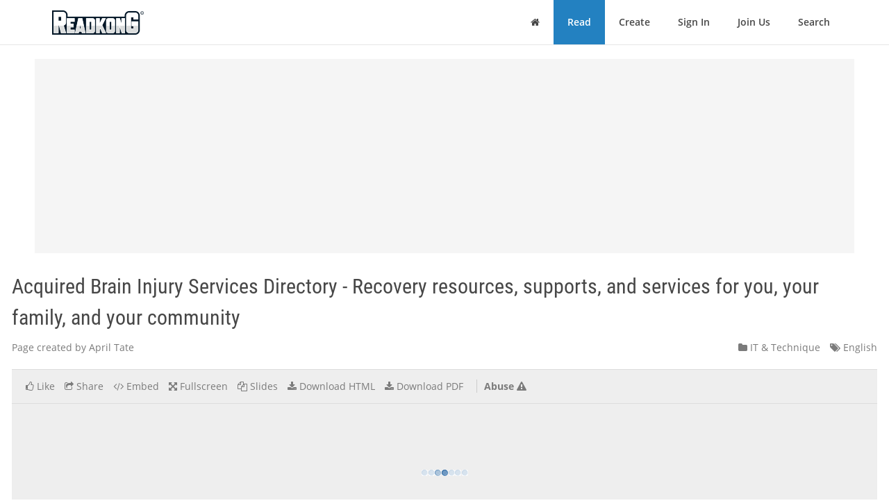

--- FILE ---
content_type: text/html; charset=utf-8
request_url: https://www.readkong.com/page/acquired-brain-injury-services-directory-recovery-9827041
body_size: 32874
content:
<!DOCTYPE html>
<html class="no-js" lang="en">
<head>
    <title>Acquired Brain Injury Services Directory - Recovery resources, supports, and services for you, your family, and your community</title>
<meta name="description" content="Page topic: &quot;Acquired Brain Injury Services Directory - Recovery resources, supports, and services for you, your family, and your community&quot;. Created by: April Tate. Language: english." />
<meta charset="utf-8" />
<meta http-equiv="x-ua-compatible" content="ie=edge" />
<meta property="og:title" content="Acquired Brain Injury Services Directory - Recovery resources, supports, and services for you, your family, and your community" />
<meta property="og:url" content="https://www.readkong.com/page/acquired-brain-injury-services-directory-recovery-9827041" />
<meta property="og:image" content="https://www.readkong.com/static/f0/c0/f0c029000aa0e70b18e3af844edfd373/thumb-4.jpg" />
<link rel="canonical" href="https://www.readkong.com/page/acquired-brain-injury-services-directory-recovery-9827041" />

<base href="https://www.readkong.com/"/>

<link rel="stylesheet" type="text/css" href="/css/styles_3rdparty.css?2">
<link rel="stylesheet" type="text/css" href="/css/style.css?119047">
<style type="text/css">
    .navbar { border: 0; }
    .shrink-active { border-bottom: 1px solid #E7E7E7; }
</style>


<script>
    var USER_AGENT = 'chrome';
    var USER_AGENT_MOBILE = 0;
    var COOKIE_DOMAIN = '.readkong.com';
    var DEFAULT_ERR_MSG = "Error occurred. Sorry for inconvenience. Please try again later.";
    var ADS_ENABLED = 1;
</script>
<script src="/js/scripts_3rdparty.js?1"></script>
<script src="/js/script.js?216783"></script>
<script type="application/ld+json">
        {
            "@context": "http://schema.org",
            "@type": "CreativeWork",
            "url": "https://www.readkong.com/page/acquired-brain-injury-services-directory-recovery-9827041",
            "name": "Acquired Brain Injury Services Directory - Recovery resources, supports, and services for you, your family, and your community",
            "image": "https://www.readkong.com/static/f0/c0/f0c029000aa0e70b18e3af844edfd373/thumb-4.jpg",
            "inLanguage": "English"
        }
        </script>

    
<script type="text/javascript"><!--
new Image().src = "//counter.yadro.ru/hit?r"+
escape(document.referrer)+((typeof(screen)=="undefined")?"":
";s"+screen.width+"*"+screen.height+"*"+(screen.colorDepth?
screen.colorDepth:screen.pixelDepth))+";u"+escape(document.URL)+
";"+Math.random();//--></script>
<script data-grow-initializer="">!(function(){window.growMe||((window.growMe=function(e){window.growMe._.push(e);}),(window.growMe._=[]));var e=document.createElement("script");(e.type="text/javascript"),(e.src="https://faves.grow.me/main.js"),(e.defer=!0),e.setAttribute("data-grow-faves-site-id","U2l0ZToyNjE0YTA3My00ZWUwLTRjMmEtOGEzMC1kYjg0YWRhYmRjYWQ=");var t=document.getElementsByTagName("script")[0];t.parentNode.insertBefore(e,t);})();</script>

<script async src="https://pagead2.googlesyndication.com/pagead/js/adsbygoogle.js?client=ca-pub-4093168738819788"
     crossorigin="anonymous"></script>

     
<!-- Yandex.Metrika counter -->
<script type="text/javascript">
    (function(m,e,t,r,i,k,a){
        m[i]=m[i]||function(){(m[i].a=m[i].a||[]).push(arguments)};
        m[i].l=1*new Date();
        for (var j = 0; j < document.scripts.length; j++) {
            if (document.scripts[j].src === r) { return; }
        }
        k=e.createElement(t),
        a=e.getElementsByTagName(t)[0],
        k.async=1,
        k.src=r,
        a.parentNode.insertBefore(k,a)
    })(window, document,'script','https://mc.yandex.ru/metrika/tag.js', 'ym');

    ym(105386271, 'init', {
        ssr:true,
        webvisor:true,
        clickmap:true,
        ecommerce:"dataLayer",
        accurateTrackBounce:true,
        trackLinks:true
    });
</script>
<noscript>
    <div><img src="https://mc.yandex.ru/watch/105386271" style="position:absolute; left:-9999px;" alt="" /></div>
</noscript>
<!-- /Yandex.Metrika counter -->     
</head>

<body>
    <div class="wrapper">
        <nav class="navbar navbar-default navbar-fixed-top shrinkable page-header-fix header-section js-page-header" role="navigation">
    <div class="container">

        <div class="navbar-header">

            <button type="button" class="navbar-toggle collapsed" data-toggle="collapse" data-target="#main-nav">
                <span class="sr-only">Toggle Navigation</span>
                <i class="fa fa-bars"></i>
            </button>

            <a href="/" class="navbar-brand navbar-logo">
                <div class="sr-only">ReadkonG</div>
                <img src="/img/logo.png" alt="ReadkonG.com">
            </a>
        </div>

        <div id="main-nav" class="collapse navbar-collapse">
            <ul class="nav navbar-nav navbar-right">

                
                <li class="li-menu-home">
                    <a href="/"><i class="fa fa-home"></i> <span class="sr-only">Home</span></a>
                                    </li>

                <li class="li-menu-read btn-create" >
                    <a href="/pages/1">Read</a>
                </li>

                
                <li class="" >
                    <a href="/create/html">Create</a>
                </li>

                
                <li class="" >
                    <a href="/auth">Sign In</a>
                </li>

                <li class="" >
                    <a href="/register">Join Us</a>
                </li>

                <li class="" >
                    <a href="/search/1">Search</a>
                                    </li>
            </ul>
        </div>
    </div>
</nav>


        
<style type="text/css">
    </style>

<div class="page-content page-view">
    <div class="js-container container">

        <div class="rk-wrapper">
            <div class="rk-wrapper__inner">

                <div class="js-rk-primary rk-primary">

                    <div class="adslot-center-1-margin-top"></div>
<div class="adslot-center-1 js-adslot-center-1">
    <!--script async src="https://pagead2.googlesyndication.com/pagead/js/adsbygoogle.js?client=ca-pub-4093168738819788"></script-->
    <!-- ad-center-1-da -->
    <ins class="adsbygoogle"
         style="display:block"
         data-ad-client="ca-pub-4093168738819788"
         data-ad-slot="3343973272"
         data-ad-format="auto"
         data-full-width-responsive="true"></ins>
    <script>
         (adsbygoogle = window.adsbygoogle || []).push({});
    </script>
</div>
                    
                    
                                        
                    <h1 class="page-title">Acquired Brain Injury Services Directory - Recovery resources, supports, and services for you, your family, and your community</h1>

                    <div class="document-header">

                        <div class="document-meta">
                            <div class="author">
                                <div class="js-user-href aa-item author">Page created by April Tate</div>
                            </div>

                            <div class="info">
                                                                <div class="category">
                                    <nobr><a href="/pages/it-technique/1"
                                        ><i class="fa fa-folder"></i> IT & Technique</a></nobr>
                                </div>

                                <div class="lang">
                                    <nobr><a href="https://www.readkong.com/pages/1"
                                        ><i class="fa fa-tags"></i> English</a></nobr>
                                </div>
                            </div>
                        </div>

                        
                        <div class="page-view-options-container">
                            <div class="js-page-view-options page-view-options">
                                <ul class="list-unstyled list-inline">

                                    
                                    
                                                                            <li class="js-like-page ">
                                                                                            <a href="#" data-toggle="modal" data-target="#authModal"
                                                    ><i class="fa fa fa-thumbs-o-up"></i>
                                                                                                            <span class="item-meta-text">Like</span>
                                                                                                    </a>
                                                                                    </li>
                                    
                                    <li>
                                        <a href="#" data-toggle="modal" data-target="#shareModal"
                                            ><i class="fa fa-share-square-o"></i>
                                                                                            <span class="item-meta-text">Share</span>
                                                                                    </a>
                                    </li>

                                    <li>
                                        <a href="#" data-toggle="modal" data-target="#embedModal" class="js-embed-code-caller"
                                            ><i class="fa fa-code"></i>
                                                                                            <span class="item-meta-text">Embed</span>
                                                                                    </a>
                                    </li>

                                    
                                    <li>
                                        <div class="js-fullscreen-href aa-item"><i class="fa fa-arrows-alt"></i>
                                                                                            <span class="item-meta-text">Fullscreen</span>
                                                                                    </div>
                                    </li>

                                    <li>
                                        <div class="js-slides-href aa-item"><i class="fa fa-files-o"></i>
                                                                                            <span class="item-meta-text">Slides</span>
                                                                                    </div>
                                    </li>

                                                                            <li>
                                                                                                                                        <a href="#" data-toggle="modal" data-target="#authModal"
                                                    ><i class="fa fa-download"></i> <span class="item-meta-text">Download HTML</span></a>
                                                                                    </li>
                                    
                                                                        <li>
                                                                                    <a href="#" data-toggle="modal" data-target="#authModal"
                                                ><i class="fa fa-download"></i>
                                                                                                    <span class="item-meta-text">Download PDF</span>
                                                                                            </a>
                                                                            </li>

                                                                            <li class="abuse">
                                            <div class="js-abuse-href aa-item"><span class="item-meta-text">Abuse</span>
                                                <i class="fa fa-exclamation-triangle"></i>
                                            </div>
                                        </li>
                                    
                                </ul>
                            </div>
                        </div>

                    </div>
                    <!-- /.document-header -->

                    <div class="rk-item page-media-main js-page-media-main">
                        <div class="rk-item-inner">

                            <div class="item-media">
                                <div class="js-page-frame page-frame">
                                    <div class="js-page-media-iframe">&nbsp;</div>
                                </div>
                            </div>

                        </div>
                    </div>

                    
                    
                                            <div class="read-more">
                                                            <div class="chunk-prev"><span class="btn inactive"><span class="arrow">←</span></span></div>
                            
                                                            <div class="chunk-next-center">
                                    <div class="js-read-more-btn btn btn-info" type="button">CONTINUE READING</div>
                                </div>
                                <div class="chunk-next">
                                    <div class="js-read-more-btn-next btn btn-info" type="button"><span class="arrow">→</span></div>
                                </div>
                                                    </div>
                    
                    
                    <div class="adslot-content-1 js-adslot-content-1">
    <!--script async src="https://pagead2.googlesyndication.com/pagead/js/adsbygoogle.js?client=ca-pub-4093168738819788"
         crossorigin="anonymous"></script-->
    <!-- ad-content-1-da-2 -->
    <ins class="adsbygoogle"
         style="display:block"
         data-ad-client="ca-pub-4093168738819788"
         data-ad-slot="6637470586"
         data-ad-format="auto"
         data-full-width-responsive="true"></ins>
    <script>
         (adsbygoogle = window.adsbygoogle || []).push({});
    </script>
</div>                    <div class="adslot-content-2 js-adslot-content-2">
    <!--script async src="https://pagead2.googlesyndication.com/pagead/js/adsbygoogle.js?client=ca-pub-4093168738819788"
         crossorigin="anonymous"></script-->
    <!-- ad-content-2-da-2 -->
    <ins class="adsbygoogle"
         style="display:block"
         data-ad-client="ca-pub-4093168738819788"
         data-ad-slot="3945209705"
         data-ad-format="auto"
         data-full-width-responsive="true"></ins>
    <script>
         (adsbygoogle = window.adsbygoogle || []).push({});
    </script>
</div>                    
                    
                    <div class="rk-body page-content-no-script">
                        <div class="section-info js-rk-plain-content-heading">
                            <b>Page content transcription</b>
                            <div class="hint">If your browser does not render page correctly, please read the page content below</div>
                        </div>

                        <div class="rk-body-content js-rk-plain-content">
                            <div class="page page-1"><div class="img-container"><a href="/static/f0/c0/f0c029000aa0e70b18e3af844edfd373/acquired-brain-injury-services-directory-recovery-9827041-1.jpg" target="_blank"><img class="js-lazy-load-image" data-src="/static/f0/c0/f0c029000aa0e70b18e3af844edfd373/acquired-brain-injury-services-directory-recovery-9827041-thumb-1.jpg" alt="Acquired Brain Injury Services Directory - Recovery resources, supports, and services for you, your family, and your community" /></a></div><pre>Acquired Brain Injury
                Services Directory
               Recovery resources, supports, and services
                for you, your family, and your community

2021 | JUNE       BRAIN INJURY ASSOCIATION OF NOVA SCOTIA</pre></div>

<div class="page page-2"><div class="img-container"><a href="/static/f0/c0/f0c029000aa0e70b18e3af844edfd373/acquired-brain-injury-services-directory-recovery-9827041-2.jpg" target="_blank"><img class="js-lazy-load-image" data-src="/static/f0/c0/f0c029000aa0e70b18e3af844edfd373/acquired-brain-injury-services-directory-recovery-9827041-thumb-2.jpg" alt="Acquired Brain Injury Services Directory - Recovery resources, supports, and services for you, your family, and your community" /></a></div><pre>DISCLAIMER:
While Brain Injury NS staff took care to prepare the information contained in this directory, such in-
formation was obtained from several sources, may not be current and is provided without charge.

This information is intended for informational purposes only, is not intended to constitute medical
advice, and should not be relied upon in any such regard.

It is not intended to be a comprehensive or detailed statement concerning the matters addressed.

The Brain Injury Association of Nova Scotia does not recommend or endorse the use of any ser-
vice or provider described in or provided through this directory.

A NOTE ABOUT THE IMPACT OF COVID-19:
At the time of printing, Public Health restrictions due to the pandemic affected many service pro-
viders.

Please contact organizations directly to inquire about the current availability of in-person pro-
grams, services or resources as many may have shifted online either temporarily or permanently.</pre></div>

<div class="page page-3"><div class="img-container"><a href="/static/f0/c0/f0c029000aa0e70b18e3af844edfd373/acquired-brain-injury-services-directory-recovery-9827041-3.jpg" target="_blank"><img class="js-lazy-load-image" data-src="/static/f0/c0/f0c029000aa0e70b18e3af844edfd373/acquired-brain-injury-services-directory-recovery-9827041-thumb-3.jpg" alt="Acquired Brain Injury Services Directory - Recovery resources, supports, and services for you, your family, and your community" /></a></div><pre>Table of Contents
Introduction            2

What to Consider        3

NeuroCommons            4

Professional Services   5

Child/Youth Resources   9

Financial               11

Housing                 14

Wellness/Leisure        16

Vocational/Employment   19

Legal Services          20

Additional Resources    21

                             ABI Directory | 1</pre></div>

<div class="page page-4"><div class="img-container"><a href="/static/f0/c0/f0c029000aa0e70b18e3af844edfd373/acquired-brain-injury-services-directory-recovery-9827041-4.jpg" target="_blank"><img class="js-lazy-load-image" data-src="/static/f0/c0/f0c029000aa0e70b18e3af844edfd373/acquired-brain-injury-services-directory-recovery-9827041-thumb-4.jpg" alt="Acquired Brain Injury Services Directory - Recovery resources, supports, and services for you, your family, and your community" /></a></div><pre>Introduction
At the Brain Injury Association of Nova Scotia, we understand how profoundly a brain injury
impacts you and everyone close to you. With over 70,000 Nova Scotians affected by brain injury,
we also understand how difficult it can be to find the services and supports that will help you and
your family with your recovery and return to life, work and the things you love to do.

A recent investment to support brain injury as part of a 10-year federal funding commitment to
mental health helps support initiatives recommended by the acquired brain injury advisory com-
mittee, an effort co-led by the Department of Health and Wellness and the Brain Injury Associa-
tion of Nova Scotia. Partners include the IWK, Nova Scotia Health, Peter&#039;s Place, Strongest Fami-
lies and the Brain Injury Association of Nova Scotia (Brain Injury NS).

We are committed to building a community of support for people with brain injuries across Nova
Scotia through programs, education and resources, as well as tireless advocacy.

This directory focuses primarily on publicly-funded or free/subsidized programs and services
available to brain injury survivors and families across the province.

To view an evergreen version of this directory, please visit our website &ndash; www.braininjuryns.com &ndash;
or you may request hard copies of any of our resources by mail (contact details are below).

Wherever possible, we have included phone numbers in the print directory for those without easy
access to the internet. 211 NOVA SCOTIA is a free helpline that can connect you to many of these
community and social services in your area 24 hours a day, 365 days a year and in over 150 lan-
guages.

Call or text 211 or 1-855-466-4994, or visit https://ns.211.ca

A companion Caregiver Guide for this directory will be available in the upcoming 2nd edition with
specific resources to help families and caregivers of those with brain injuries.

Additionally, Brain Injury NS has developed Concussion Information Cards in consultation with
concussion professionals in Nova Scotia for the most up-to-date information on concussion edu-
cation, prevention, recovery, and more. These cards are available on our website and distributed
in emergency rooms and other health facilities across the province.

For more information:

Brain Injury Association of Nova Scotia
Metro Community HUB
3-615 Windmill Road
Dartmouth, NS
B3B 1B6
902-422-5000 or 1-833-452-7246
www.braininjuryns.com

For errors, outdated information or omissions, please contact info@braininjuryns.com.

2 | ABI Directory</pre></div>

<div class="page page-5"><div class="img-container"><a href="/static/f0/c0/f0c029000aa0e70b18e3af844edfd373/acquired-brain-injury-services-directory-recovery-9827041-5.jpg" target="_blank"><img class="js-lazy-load-image" data-src="/static/f0/c0/f0c029000aa0e70b18e3af844edfd373/acquired-brain-injury-services-directory-recovery-9827041-thumb-5.jpg" alt="Acquired Brain Injury Services Directory - Recovery resources, supports, and services for you, your family, and your community" /></a></div><pre>What to consider
If you are experiencing a medical emergency, please call 911.

If you are experiencing persistent symptoms related to your brain injury, consider starting with
your family doctor for referrals to appropriate specialists.

In your search for a health care professional, it is helpful to ask for specific examples of their expe-
rience in treating symptoms of a brain injury, the assessment and treatment services they provide,
how long treatment is usually needed, and any fees that may not be covered by MSI or extended
health insurance.

When it comes to accessing the right non-medical support and help, filling out the paperwork
correctly and completely can be overwhelming. Don&rsquo;t let forms stand in the way of getting the
help you need, especially when it comes to financial support and government documents. If you
need help completing forms, you may wish to contact:

Dalhousie Social Work Community Clinic
902-494-2753 or swcc@dal.ca

Independent Living Nova Scotia (ILNS)
902-453-0004 or 1-877-310-4567
www.ilns.ca

reachAbility Association
Offers form-filling clinics on a drop-in basis to complete forms such as Criminal Record Pardons,
lease agreements, applications, etc.
902-429-5878 or 1-866-429-5878
www.reachability.org

                                                                                              ABI Directory | 3</pre></div>

<div class="page page-6"><div class="img-container"><a href="/static/f0/c0/f0c029000aa0e70b18e3af844edfd373/acquired-brain-injury-services-directory-recovery-9827041-6.jpg" target="_blank"><img class="js-lazy-load-image" data-src="/static/f0/c0/f0c029000aa0e70b18e3af844edfd373/acquired-brain-injury-services-directory-recovery-9827041-thumb-6.jpg" alt="Acquired Brain Injury Services Directory - Recovery resources, supports, and services for you, your family, and your community" /></a></div><pre>NeuroCommons
The NeuroCommons opened its doors in 2020 to a new community-based Nova Scotia Health facility that clusters existing
acquired brain injury (ABI) outreach and day programs in Central Zone together with Brain Injury NS and other key community part-
ners to collaborate and expand support for people with acquired brain injuries and their families.

Two of the programs based out of the NeuroCommons include the ABI Day Program and the ABI Outreach Team.

The ABI Day Program offers outpatient therapy groups for people who have an acquired brain injury. The program is for people
who want to learn more about their injury, participate in meaningful activities, explore their strengths, and learn skills and strate-
gies to manage symptoms.

Participants must have the referral form completed by a healthcare professional, then participate in an intake assessment and
register for the program to attend.

To attend the program, you must be:

&bull;    Diagnosed with an acquired brain injury (e.g., traumatic brain injury/concussion, stroke, brain tumours, meningitis/encephalitis,
     lack of oxygen to the brain)
&bull;    18 years of age and older
&bull;    Able to participate in a group setting
&bull;    Living within the province and have the means to access the program in person or online
&bull;    Able to manage self-care and medications during the program or have a caregiver to help
&bull;    Medically stable and able to attend regular sessions

NeuroCommons
Unit 0290, Bedford Place Mall
1658 Bedford Highway
Bedford, NS B4A 2X9
902-473-1229
902-425-6574 (fax)

The ABI Day Program has two parts &ndash; the introductory core program and the subsequent series programs.

&bull;    Core Program Hours - two days per week for 2.5 hours over six weeks (the schedule varies)

&bull;    Series Program Hours - two days per week for 1.5 hours over six weeks (the schedule varies, participants may choose to par-
     ticipate in more than one series program simultaneously)

The ABI Outreach Team is a community-based health care service for people who have an acquired brain injury.

The ABI Outreach Team accepts referrals from health care professionals for individuals residing within Nova Scotia Health Central
Zone. Services are offered via home and community visits.

Services are provided to clients with complex needs requiring a coordinated, interdisciplinary approach to care.

The referral form can be completed and faxed to the Coordinator - ABI Ambulatory Care Teams.

To be eligible for services of the ABI Outreach Team, you must be:

&bull;    Diagnosed with an acquired brain injury (e.g. traumatic brain injury, stroke, brain tumours, meningitis/encephalitis, lack of
     oxygen to the brain)
&bull;    18 years of age and older
&bull;    Living within Nova Scotia Health Central Zone
&bull;    Ready and willing to work with the team to reach the goals agreed upon
&bull;    Open to including family or support persons in reaching goals

ABI Outreach
902-473-4305

Coordinator - ABI Ambulatory Care Teams
902-473-1186
902-425-6574 (fax)

4 | ABI Directory</pre></div>

<div class="page page-7"><div class="img-container"><a href="/static/f0/c0/f0c029000aa0e70b18e3af844edfd373/acquired-brain-injury-services-directory-recovery-9827041-7.jpg" target="_blank"><img class="js-lazy-load-image" data-src="/static/f0/c0/f0c029000aa0e70b18e3af844edfd373/acquired-brain-injury-services-directory-recovery-9827041-thumb-7.jpg" alt="Acquired Brain Injury Services Directory - Recovery resources, supports, and services for you, your family, and your community" /></a></div><pre>An important note about insurance
Some health care services and programs are covered by Nova Scotia Medical Service Insurance (MSI) which Medavie Blue Cross
administers on behalf of the Nova Scotia government. This is usually when a health care professional is employed by a public insti-
tution like a hospital, school or correctional facility, but you should always ask for clarification.

When professionals practise in the community in private practice, MSI may not cover their services. However, sometimes these
services can be covered by private or extended health insurance plans, so always check with your insurance provider first to make
sure that you understand any costs that they may not cover.

For more information about MSI, you can call 902-496-7008 or 1-800-563-8880, or visit https://novascotia.ca/dhw/MSI/

 Professional Services
While many professional disciplines can play a role in brain injury recovery, due to space constraints, we&rsquo;ve limited our directory
scope to those listed below, emphasizing publicly funded services.

Nova Scotia Health &ndash; Acquired Brain Injury (ABI) Services

The Acquired Brain Injury (ABI) Program comprises multiple services and interdisciplinary teams. The cornerstone of care is an
organized, programmatic approach to multidisciplinary assessment, treatment and education for survivors of traumatic and
non-traumatic brain injuries and their families:

&bull;   Inpatient Rehabilitation - 7th Floor ABI Unit, Nova Scotia Rehabilitation and Arthritis Centre (NSRAC)
&bull;   District Stroke Program
&bull;   ABI Ambulatory Care Services
&bull;   ABI Day Program (see NeuroCommons above)
&bull;   ABI Outreach Team (see NeuroCommons above)
&bull;   Concussion Education Sessions*
&bull;   Occupational Therapy
&bull;   Physiotherapy
&bull;   Social Work
&bull;   Neuropsychology

*For more information on Concussion Education Sessions or to register online, visit https://abi.nshealth.ca/ or call 902-473-8610.

                                                                                                                         ABI Directory | 5</pre></div>

<div class="page page-8"><div class="img-container"><a href="/static/f0/c0/f0c029000aa0e70b18e3af844edfd373/acquired-brain-injury-services-directory-recovery-9827041-8.jpg" target="_blank"><img class="js-lazy-load-image" data-src="/static/f0/c0/f0c029000aa0e70b18e3af844edfd373/acquired-brain-injury-services-directory-recovery-9827041-thumb-8.jpg" alt="Acquired Brain Injury Services Directory - Recovery resources, supports, and services for you, your family, and your community" /></a></div><pre>Locations:
Nova Scotia Rehabilitation and Arthritis Centre
1341 Summer Street
Halifax, NS
B3H 4K4

NeuroCommons
Unit 0290, Bedford Place Mall
1658 Bedford Hwy
Bedford, NS
B4A 2X9

Acquired Brain Injury Program Outpatient and Community Services
For questions or referrals, contact:
902-473-1186

Peter&rsquo;s Place
Community Rehabilitation Program
To improve self-sufficiency in every area possible, staff work inclusively with the individuals impacted by ABI and their families
to establish and monitor goals. Comprehensive improvement assessments are done monthly. The purpose of this customizable
12-week program is to allow an individual to remain more independent in their home, with their family and stay active within their
community. The program administrator assesses all referrals.
902-481-0049
www.petersplace.ca

Looking for a Family Practice
Nova Scotia Health provides support for citizens looking for a family doctor or nurse practitioner. Call 811 or visit
https://needafamilypractice.nshealth.ca

Mental Health and Addictions
The hotlines listed here are toll-free and available to help 24/7 or go to your closest emergency department.

Provincial Mental Health and Addictions Crisis Line:
1-888-429-8167
Kids Help Phone: 1-800-668-6868
Text CONNECT to 686868
Emergency: 911

You&rsquo;re not alone.

Nova Scotia Health has an excellent five-minute tool on their website that will walk you through finding the right help as close to
home as possible. You will not be asked to provide your name or any other personally identifiable information.
https://mha.nshealth.ca/en/help

You can call the Intake Service if you prefer.
1-855-922-1122

Monday &ndash; Friday, 8:30 a.m. to 4:30 p.m.
(The line has voicemail only on evenings, weekends, and statutory holidays.)

2-V-1 Rule                                       2   fingers distance between eyebrows
                                                     and helmet
for properly fitting helmets

                                                     V    straps form a &quot;V&quot; under ears

                                                 1   finger fits between chin and strap
6 | ABI Directory</pre></div>

<div class="page page-9"><div class="img-container"><a href="/static/f0/c0/f0c029000aa0e70b18e3af844edfd373/acquired-brain-injury-services-directory-recovery-9827041-9.jpg" target="_blank"><img class="js-lazy-load-image" data-src="/static/f0/c0/f0c029000aa0e70b18e3af844edfd373/acquired-brain-injury-services-directory-recovery-9827041-thumb-9.jpg" alt="Acquired Brain Injury Services Directory - Recovery resources, supports, and services for you, your family, and your community" /></a></div><pre>Other resources:
Canadian Mental Health Association (CMHA)
Nova Scotia Division
1-877-466-6606
www.novascotia.cmha.ca

Hope for Wellness Help Line
Offers immediate mental health counselling and crisis intervention to all Indigenous peoples across Canada. Available 24 hours a
day, seven days a week.
1-855-242-3310

A chat box to connect with a counsellor online is also available on their website.
www.hopeforwellness.ca

Immigrant Services Association of Nova Scotia (ISANS)
Offers counselling and crisis intervention services to support new immigrants.
902-423-3607 or 1-866-431-6472
www.isans.ca

For a more comprehensive list of mental health resources in Nova Scotia, visit:
www.novascotia.ca/mental-health-and-wellbeing/

Audiologists and Speech-Language Pathologists
Provide services in hospitals, clinics and schools across the province as well as in private practice.

To find an audiologist or speech-language pathologist near you, visit:
https://nscaslp.ca

Chronic Pain Services and Pain Management
Chronic pain services help you manage pain and improve your health, function and well-being. Teams may include doctors, nurs-
es, physiotherapists, occupational therapists, psychologists, social workers and other health care professionals who specialize in
pain management.

The Pain Self-Management Program (PSMP) is a 12-session interdisciplinary group program designed to help people with
long-term pain learn skills and non-medicinal ways of helping with pain relief and overall improved quality of life. Available across
the province. Call 211 or visit www.nshealth.ca to search for a list of programs and services for your nearest local PSMP program.

Driver Evaluation
In Nova Scotia, doctors are responsible for deciding whether you are okay to drive or not. If they are unsure, they may refer you to
the Driver Evaluation Program offered by a team that includes a trained occupational therapist and a certified driving instructor.

The program&rsquo;s cost is not covered by public health insurance, although private or extended health insurance plans may cover the
cost, so check with your provider. (The program has a funding coordinator who may also be able to help you with options.)

Driver Evaluation Program
Nova Scotia Rehabilitation and Arthritis Centre, 1341 Summer Street, First Floor
Halifax NS B3H 4K4
902-473-2151
http://www.nshealth.ca/sites/nshealth.ca/files/patientinformation/1824.pdf

Hearing and Speech Nova Scotia (HSNS)
Provides quality audiology services to all Nova Scotians and speech-language services to preschool children, home school
children, and adults. HSNS is accredited by Accreditation Canada and provides services from 34 clinic sites in 25 communities
throughout Nova Scotia. Most services are provided at no cost to Nova Scotian residents with a valid health card.
902-492-8289 or 1-888-780-3330
www.nshsc.nshealth.ca

Neuropsychology/Psychology
Neuropsychology is part of the interdisciplinary approach with Nova Scotia Health ABI Services. Psychologists also work in private
practices and may be covered by your private or extended health insurance plan. To find a local psychologist with experience in
brain injury, visit the Association of Psychologists in Nova Scotia, select Find a Psychologist and choose &ldquo;brain injury&rdquo; under Area of
Practice.
www.apns.ca

                                                                                                                          ABI Directory | 7</pre></div>

<div class="page page-10"><div class="img-container"><a href="/static/f0/c0/f0c029000aa0e70b18e3af844edfd373/acquired-brain-injury-services-directory-recovery-9827041-10.jpg" target="_blank"><img class="js-lazy-load-image" data-src="/static/f0/c0/f0c029000aa0e70b18e3af844edfd373/acquired-brain-injury-services-directory-recovery-9827041-thumb-10.jpg" alt="Acquired Brain Injury Services Directory - Recovery resources, supports, and services for you, your family, and your community" /></a></div><pre>Occupational Therapy
Occupational therapy is part of the interdisciplinary approach with Nova Scotia Health ABI Services. Occupational therapists work
at most sites within Nova Scotia Health in both mental health and physical medicine settings. Occupational therapists are primary
care professionals. For referral forms and telephone numbers of locations across the province:
http://www.nshealth.ca/service-details/Occupational%20Therapy

Suppose you have private or extended health insurance coverage. In that case, you can search the College of Occupational Thera-
pists of Nova Scotia (COTNS) to find an occupational therapist in private practice near you.
www.cotns.ca

Physiotherapy
Physiotherapy is part of the interdisciplinary approach with Nova Scotia Health ABI Services. In Nova Scotia, physiotherapy is paid
for by the province&rsquo;s health care system and available as an outpatient service at your local hospital without a health care provid-
er&rsquo;s note. For local contact information for publicly-funded physiotherapy, visit:
www.nshealth.ca/service-details/physiotherapy

Physiotherapy is also available privately by calling your local physiotherapy clinic. While you won&rsquo;t need a health care provider&rsquo;s
note if you are paying for physiotherapy yourself, if you were injured at work or covered by a private or extended health insurance
plan, you might need a note. In some cases, you may need to see a physiotherapist at an approved clinic.

To find a local physiotherapist, call 211 or visit the Nova Scotia Physiotherapy Association:
www.physiotherapyns.ca
or the Nova Scotia College of Physiotherapists:
www.nsphysio.com

Social Work
Social work is part of the interdisciplinary approach with Nova Scotia Health ABI Services and a vital piece of the puzzle in pro-
viding counselling and education and connecting you with local community resources. For publicly-funded social workers under
Nova Scotia Health, referrals can be made by patients, family members, friends, community agencies, or any member of your
interdisciplinary health care team. To find a local publicly-funded social worker, visit:
https://www.nshealth.ca/content/social-work

In Halifax, the Dalhousie Social Work Community Clinic is an excellent resource:

Dalhousie Social Work Community Clinic
902-494-2753

Social workers also work in private practices and may be covered by your private or extended health insurance plan. To find a local
social worker with experience in acquired brain injury, contact the Nova Scotia College of Social Workers.
902-429-7799
www.nscsw.org

Native Social Counselling Agency
Assists off-reserve Aboriginal clients facing social problems and conditions with confidential support and referral services.
902-895-1738
http://ncns.ca/native-social-counselling-agency/

Vision - Optometrists
Most vision services &ndash; by optometrists, for example &ndash; are not usually covered by public health insurance. However, sometimes
services can be covered by private or extended health insurance plans. When researching vision care options, ask if your vision
health care provider has experience treating patients with brain injuries. To find a local optometrist, visit the Nova Scotia College of
Optometrists:
https://nsco.ca

8 | ABI Directory</pre></div>

<div class="page page-11"><pre>Child/Youth Resources
PEDIATRIC REHABILITATION SERVICES AT IWK

Provides services to children and youth with physical disabilities resulting in functional change. Includes the Infant and Preschool
Therapy Team, Community and School Therapy Team, Specialty Seating, Augmentative and Alternative Communication, Recre-
ation Therapy, Pediatric Preschool Psychology Service, and Neuropsychology. Some services are HRM specific, while others are
provincial or Maritime services.

The Village News is a resource developed by this service to help you stay informed and inspired.

Inpatient Rehab Team

The Inpatient Rehab Team at the IWK is made up of many different health care professionals. The team provides intensive rehab
services to infants, children and youth who have a functional impairment resulting from injury, illness or following surgery.

The team will:

&bull;       Help you and your child understand your child&rsquo;s condition
&bull;       Work with you and your child to identify functional goals
&bull;       Help your family prepare for going home
&bull;       Support your family as you adapt to life after an injury or illness
&bull;       Help your child make the best recovery possible, including:
    ◦     How they move
    ◦     How they participate in daily activities
    ◦     How they communicate
    ◦     How they feel about themselves
    ◦     How they get along with others
    ◦     How they learn
&bull;       Help your school understand your child&rsquo;s needs and help plan for their return to school
&bull;       Help link your family with people or services in your home community that may be helpful

Other services offered by the IWK:

The Brain Tumour Clinic provides specialized care for children and youth in the Maritimes who have a brain tumour. They use an
interdisciplinary team to provide treatment and support for patients and families. Supportive care is a crucial component of the
treatments they offer and includes blood product administration, drugs to minimize side effects, nutritional support, psychosocial
support, physiotherapy and occupational therapy.

Other programs and services available to children and youth with acquired brain injuries are listed below. A referral may be re-
quired for some programs.

Acadia University&rsquo;s SMILE Program
The SMILE (Sensory Motor Instructional Leadership Experience) program provides persons with varying disabilities a unique physi-
cal activity experience to improve their total development. Free.
902-585-1477 (Wolfville)
https://smile.acadiau.ca/home.html

Best Buddies
Offers school programs that help create lasting friendships between people with and without an intellectual or developmental
disability (IDD) as well as brain injuries. The ultimate goal is to make every school and community across Canada more inclusive
and accepting. Free.

For participating schools across Nova Scotia, visit:
www.bestbuddies.ca

Brigadoon Village
Delivers year-round camp programming to children, youth and families living with health conditions or other life challenges in
Atlantic Canada, including Camp Brainiac (neurosurgery conditions), Camp Carpe Diem (epilepsy) and Camp Good Times (brain
tumour).

A pay-what-you-can fee structure is available. No camper in Atlantic Canada will ever be turned away due to a financial situation.
902-681-8100 or 1-888-471-5666
www.brigadoonvillage.org

                                                                                                                        ABI Directory | 9</pre></div>

<div class="page page-12"><pre>Camp Triumph
For children who have a sibling or parent with a severe chronic illness or disability. Free. Email is best: info@camptriumph.ca.
www.camptriumph.ca

Club Inclusion
Provides social, cultural and recreational programs accessible to all people with disabilities to enrich lives by building friendships,
community and success. Reduced rates and bursaries are available. (HRM)
902-401-5938
www.theclubinclusion.com

Cumberland Smile &amp; Shine Program
Promotes potential in families who have children with special needs or behavioural challenges through support, education, advo-
cacy and partnerships. Free.
902-667-8244 (Cumberland County)
www.cumberlandeip.ca

Dalhousie BEAM &ndash; Because Everyone&rsquo;s Ability Matters
Students from various health care programs volunteer to work and play with children who have a wide range of physical and cog-
nitive disabilities. The goal is to provide a safe and friendly environment for these children (0-17 years) and their families. Free. Email
is best: dalhousiebeam@gmail.com. (HRM)

Early Childhood Development Intervention Services
Part of a range of community-based services and supports designed to strengthen families, improve parenting skills and foster
healthy child development. (Province-wide)
1-844-292-6730
www.nsecdis.ca

Parents of Complex Children of the Maritimes
An online support group where parents can share tips and tricks. Email Jackie Pidduck to receive the meeting link: jacklynn.pid-
duck@iwk.nshealth.ca.

Strongest Families Institute
Offers evidence-based, bilingual mental health programs and services for children/youth, adults, and families. Free. (Prov-
ince-wide)
1-866-470-7111
www.strongestfamilies.com

10 | ABI Directory</pre></div>

<div class="page page-13"><pre>Financial

Non-Profit Trustee Services
Veith House
Provides trustee services voluntarily with financial management and budgeting support for clients involved with Income Assis-
tance.
902-453-4320
https://www.veithhouse.com/trustee-services

Welcome Housing and Support Services
Offers a trustee program to help clients who struggle to pay their bills in full and on time or who have lost their housing because of
late payment in the past. Free.
902-423-5479
https://www.welcomehousing.ca/trustee-services

Credit Counselling
At the time of printing, the Province of Nova Scotia had suspended their Debtor Assistance programs through Service Nova Scotia
due to COVID-19. It is unclear if this service will resume in the future.

Suppose you are experiencing difficulty with your creditors and need help. In that case, Service Nova Scotia recommends that you
contact the Government of Canada&rsquo;s Office of the Superintendent of Bankruptcy for more information and find a Licensed Insol-
vency Trustee.
1-877-376-9902
https://www.ic.gc.ca/eic/site/bsf-osb.nsf/eng/h_br01854.html

Financial Assistance
While there are several possibilities for financial assistance that may be of help in your particular situation due to space constraints,
we&rsquo;ve included a limited list of critical federal and provincial programs below as a starting point. Information can become outdated
quickly, so visit websites for the most current details.

Government of Canada &ndash; Financial Support

Employment Insurance (EI) Sickness Benefit
EI sickness benefits can provide you with up to 15 weeks of financial assistance if you cannot work for medical reasons. You could
receive 55% of your earnings up to a maximum of $573 a week. You must get a medical certificate to show that you are unable to
work for medical reasons.
1-800-206-7218
https://www.canada.ca/en/services/benefits/ei/ei-sickness.html

If your medical condition is expected to be long-term or permanent, you may be eligible for other benefits such as CPP-Disability.

The Canada Pension Plan Disability Benefit (CPP-D)
Designed to provide partial income replacement to eligible CPP contributors under the age of 65 with a severe and prolonged
disability.
1-800-277-9914
https://www.canada.ca/en/services/benefits/publicpensions/cpp/cpp-disability-benefit.html

Disability Tax Credit (DTC)
A non-refundable tax credit that helps persons with disabilities or their supporting persons reduce the amount of income tax they
may have to pay.

Being eligible for the DTC can open the door to other federal and provincial programs such as the Registered Disability Savings
Plan, the Canada Workers Benefit, and the Child Disability Benefit.

1-800-959-8281
https://www.canada.ca/en/revenue-agency/services/tax/individuals/segments/tax-credits-deductions-persons-disabilities/
disability-tax-credit.html#lgblt

                                                                                                                          ABI Directory | 11</pre></div>

<div class="page page-14"><pre>Note: Beware of for-profit companies who charge exorbitant &lsquo;contingency fees&rsquo; (as much as 30% + HST) to apply for the DTC on
your behalf.

(The Disability Tax Credit Promoters Restrictions Act (DTCPRA) was enacted to limit the fees that can be accepted or charged, di-
rectly or indirectly, by a promoter who makes a disability tax credit request under the Income Tax Act on behalf of a claimant. At the
time of printing, the Act had not yet come into force.)

&bull;    For step-by-step instructions for completing T2201, visit:
     https://www.canada.ca/en/revenue-agency/services/tax/individuals/segments/tax-credits-deductions-persons-disabili-
     ties/disability-tax-credit/step-step-instructions-filling-form-t2201.html

&bull;    For help with filling out the DTC form, you may also contact the Dalhousie Social Work Community Clinic or Independent
     Living Nova Scotia.

Dalhousie Social Work Community Clinic
902-494-2753 or swcc@dal.ca

Independent Living Nova Scotia (ILNS)
At the time of printing, ILNS had just launched a new automated email navigation system to support persons with disabilities
through the Disability Tax Credit and Registered Disability Savings Plan process.

For more information:
902-453-0004 or 1-877-310-4567
www.ilns.ca

Registered Disability Savings Plan (RDSP)
A savings plan intended to help parents and others save for the long-term financial security of a person eligible for the Disability
Tax Credit. If you qualify, there are two contributions made by the government:

Canada Disability Savings Bond
The bond is an amount paid by the Government of Canada directly into an RDSP. The Government will pay bonds of up to $1,000 a
year to low-income Canadians with disabilities.

No contributions have to be made to get the bond. The lifetime bond limit is $20,000. A bond can be paid into an RDSP until the
year in which the beneficiary turns 49.

Canada Disability Savings Grant
The grant is an amount that the Government of Canada pays into an RDSP. The Government will pay matching grants of 300%,
200%, or 100%, depending on the beneficiary&rsquo;s adjusted family net income and the amount contributed.
https://www.canada.ca/en/revenue-agency/services/tax/individuals/topics/registered-disability-savings-plan-rdsp.html

Canada Revenue Agency (CRA) &ndash; Free Tax Clinics
The CRA&rsquo;s Community Volunteer Income Tax Program partners with community organizations and libraries across Nova Scotia to
offer free tax clinics for those with a modest income and a simple tax situation. Typically available in March and April.

To find a local tax clinic, visit:
www.canada.ca/en/revenue-agency/campaigns/free-tax-help

Province of Nova Scotia &ndash; Financial Support
Disability Support Program (DSP)
Assists persons in need under the mandate of the Social Assistance Act. It provides support to children, youth and adults with
disabilities through residential and at-home support programs.

DSP Support Options range from supporting families who care for a family member with a disability in their own home to helping
people with disabilities in a 24-hour residential support option.

To learn more about Income Assistance eligibility from the Department of Community Services:
1-877-424-1177
https://novascotia.ca/coms/employment/income_assistance/HowtoApply.html

Also, see the next section on Housing.

12 | ABI Directory</pre></div>

<div class="page page-15"><pre>Essential programs offered by the Department of Community Services include:
Alternative Family Support Program (AFS)
Supports persons with disabilities in an approved, private family home. The program provides a family-like setting for individuals
who may require varying support and supervision levels, who may prefer living with a family, and who will benefit from the addi-
tional support a family environment can provide.

Flex Individualized Funding Program (Flex)
Flex provides individualized funding to participants living at home with their families or who live independently with support from
their families or personal support networks.

A full list of disability programs under DCS is available here:
www.novascotia.ca/coms/disabilities/index.html

For telephone numbers of your local DCS office, call 1-877-424-1177 or visit:
www.novascotia.ca/coms/department/contact/index.html

Essential Programs offered by Continuing Care include:
Supportive Care
The Supportive Care Program supports eligible Nova Scotians with cognitive impairments (difficulty thinking, concentrating, re-
membering, etc.) by providing them up to $1,000/month for Home Support Services (personal care, respite, meal preparation and
household chores). Under this program, people may also be eligible to receive reimbursement for snow removal services up to
$495/year.

For eligibility and to apply:
1-800-225-7225
www.novascotia.ca/dhw/ccs/supportive-care.asp

Personal Alert Assistance Program
The province has expanded the personal alert assistance program to support more people in their homes. Funding is available for
low-income Nova Scotians who are 19 years of age or older and diagnosed with an acquired brain injury to access personal alert
devices. These devices connect the user to 911 with the push of a button in an emergency. Those who qualify for the assistance
program will receive $480 a year to cover the personal alert device&rsquo;s cost.

1-800-225-7225
www.novascotia.ca/dhw/ccs/personal-alert-service.asp

A full list of programs and services offered by Continuing Care can be found by calling 1-800-225-7225 or by visiting:
www.novascotia.ca/dhw/ccs/

Also, see the next section on Housing.

MedicAlert
MedicAlert has partnered with Brain Injury Canada to help keep your loved one safe in an emergency with coverage at a reduced
cost. MedicAlert is designed to help emergency responders and police identify the symptoms of brain injury quickly &ndash; and re-
spond with timely and customized care.

Reference offer code &ldquo;BIC2018N&rdquo; when signing up online or by calling 1-866-696-0672
www.medicalert.ca/braininjury

Note: If you require MedicAlert, but coverage is cost-prohibitive in your situation, you may be eligible for MedicAlert&rsquo;s Membership
Assistance Program.

Visit www.medicalert.ca or call 1-800-668-1507 for more information.

Drug/Prescription Costs
The province has various programs to help Nova Scotians pay for prescribed medications and supplies listed in the Nova Scotia
Formulary.

To obtain more information:
902-429-6565 or 1-800-544-6191
www.nspharmacare.ca

                                                                                                                         ABI Directory | 13</pre></div>

<div class="page page-16"><pre>Housing
Department of Health &amp; Wellness (DHW)
Continuing Care &ndash; Long-Term Care
Long-term care facilities licensed and funded by the Department of Health and Wellness provide services for people who need
ongoing care, either on a long-term basis (permanent placement) or short-term (respite care). There are two types of long-term
care facilities available, nursing homes and residential care facilities. A provincial directory is available here:
https://novascotia.ca/dhw/ccs/documents/Nursing-Homes-and-Residential-Care-Directories.pdf

To our knowledge, at the time of printing, Peter&rsquo;s Place is currently the only ABI-specific Continuing Care residential care facility in
Nova Scotia. Continuing Care manages admissions.
1-800-225-7225
www.novascotia.ca/dhw/ccs/

Peter&rsquo;s Place
Provides cognitive and physical rehabilitation for individuals with an acquired brain injury with two residential locations in Halifax
and South Shore.
www.petersplace.ca
902-444-3639 (Halifax)
902-688-1575 (Bridgewater)

Continuing Care also offers long-term or short-term home and community care.

Department of Community Services (DCS)
Licensed homes for special care across the province fall under the Disability Support Program (DSP) and include Small Options
Homes, Group Homes/Developmental Residences, Residential Care Facilities, Adult Residential Centres and Regional Rehabili-
tation Centres. To our knowledge, at the time of printing, there are no options available specifically for clients with acquired brain
injuries, although some licensed homes include residents with ABI. Local DCS offices manage all admissions. For your local tele-
phone number, call 1-877-424-1177 or visit:
www.novascotia.ca/coms/department/contact/index.html

Disability Support Program - Independent Living Support
Provides supports and services to individuals with disabilities who require minimum support to live independently in their apart-
ment or home.
1-877-424-1177
www.novascotia.ca/coms/disabilities/IndependentLiving.html

Housing Nova Scotia
Disabled Residential Rehabilitation Assistance Program for Homeowners (OR Landlords)
Provides financial assistance to people (or landlords) who can&rsquo;t afford to make their homes more accessible for persons (or resi-
dents) with disabilities.
1-844-424-5110
https://housing.novascotia.ca/programs/housing-programs-persons-disabilities/disabled-residential-rehabilitation-assistance

Independent Living Nova Scotia (ILNS)
Supports Nova Scotians with disabilities through programs and services that promote independent living, enabling individuals to
live the way they want, stay in control of decisions that affect them, break through barriers that are in the way and develop their
skills.
902-453-0004 or 1-877-310-4567
www.ilns.ca

14 | ABI Directory</pre></div>

<div class="page page-17"><pre>Affordable Housing Solutions
Many people with brain injuries can struggle with finding (and retaining) affordable housing.

Beyond programs for people with disabilities that fall primarily under the Department of Community Services (see above), Housing
Nova Scotia also offers programs to help lower-income households rent and maintain safe and affordable housing. For home-
owners, grants and loans may be possible for home repairs and additions. Mortgage funds and grants to help purchase or build
modest houses may also be an option.

For a comprehensive list of provincial housing options for lower-income Nova Scotians, call 211 or visit:

https://novascotia.ca/coms/housing/documents/Housing_Options_Brochure.pdf
https://housing.novascotia.ca/programs-and-services

Emergency/Shelter
If you are in immediate danger, please call 911.

If you are not in immediate danger but need help or information about emergency shelter, safety planning and available resources
in the context of intimate partner violence, call the 24-hour toll-free line at 1-855-225-0220.

Most shelters have Housing Support Workers who can help you with the next steps in securing appropriate housing.

If your housing situation does not require emergency shelter, the best place to start is to directly reach out to your local Housing
Authority. Call 211 or visit https://housing.novascotia.ca/housing-authorities for contact details.

From there, you will be referred to a local Housing Support Worker. In HRM, you may also self-refer to:

Welcome Housing and Support Services
Housing Support Workers help individuals in the Halifax and Dartmouth area secure housing, including assistance with completing
apartment application forms, sending paperwork to agencies and communicating with landlords.
Intensive Case Managers work with clients who may need more help for longer. They can help clients set and meet goals, learn
new skills and support healthy choices about their health and mental health.
902-423-5479
www.welcomehousing.ca

Several non-profit organizations may help as well, depending on your circumstances and where you are located. These may in-
clude:

Immigrant Services Association of Nova Scotia (ISANS)
Offers a Resettlement Assistance Program that works closely with landlords towards affordable housing and better access to im-
migrants&rsquo; culturally sensitive services.
902-423-3607 or 1-866-431-6472
www.isans.ca

Mi&rsquo;kmaw Native Friendship Centre
Offers housing services to Indigenous people experiencing homelessness, housing insecurity, or eviction in the HRM area.
902-420-1576
www.mymnfc.com

Native Council of Nova Scotia
Offers programs to address housing concerns, including the Rural Aboriginal Homelessness Program, which assists rural off-re-
serve Aboriginal Peoples who are homeless or at risk for homelessness that currently reside in rural areas of Nova Scotia. The Rural
and Native Housing Group offer a Residential Rehabilitation Assistance Program and Emergency Repair Program for Aboriginal
homeowners.
902-354-2751 or 1-800-565-4372
http://ncns.ca

Tawaak Housing Association
A private non-profit housing corporation that owns, operates and delivers socially assisted rental housing in six urban areas of
Nova Scotia.
902-455-2900
https://tawaakhousing.org

                                                                                                                        ABI Directory | 15</pre></div>

<div class="page page-18"><pre>Wellness/Leisure
Wellness Navigation
Navigators are health care professionals who know health care, community and government systems. Navigators work with adults,
children, youth and families to find the right resource for you. This service is available to those living in the greater Halifax area. Call
902-460-4560 or email cht@nshealth.ca for more information on one of their four locations:

Bedford / Sackville Community Health Team
Bedford Place Mall
1658 Bedford Highway
Bedford, NS
B4A 2X9

Chebucto Community Health Team
16 Dentith Road
Halifax, NS
B3R 2H9

Dartmouth Community Health Team
Tacoma Plaza
58 Tacoma Drive
Dartmouth, NS
B2W 3E5

Halifax Peninsula Community Health Team
Young Tower
6080 Young Street, Suite 105
Halifax, NS
B3K 5L2

Community Health Teams also offer free wellness programs.
For more information, visit: www.HealthyNS.ca

Nova Scotia Health
Offers Your Way to Wellness, a free program that helps people with chronic conditions (and their caregivers) overcome daily chal-
lenges, take action and live a healthy life. (Province-wide)
1-888-672-3444
www.nshealth.ca/content/your-way-wellness

Acadia University&rsquo;s SMILE Program
The SMILE (Sensory Motor Instructional Leadership Experience) program provides persons with varying disabilities a unique physi-
cal activity experience to improve their total development. Free.
902-585-1477 (Wolfville)
https://smile.acadiau.ca/home.html

Alexander Society for Inclusive Arts
Provides inclusive, integrated arts programs for children, teens and adults with special needs&mdash;minimal fees with subsidies avail-
able.
902-582-3888 (Wolfville)
www.alexandersociety.org

Aphasia Nova Scotia
Offers monthly Expressive Caf&eacute;s across Nova Scotia and other programs such as a &lsquo;Health Choir,

Singing for Talking&rsquo; with Antonia Pigot, Neurologic Music Therapist.
902-445-4960
www.aphasianovascotia.ca

Brain Injury Association of Nova Scotia
Offers regular peer support and subsidized programming for brain injury survivors, families and caregivers, including yoga, med-
itation, music therapy, weekly Coffee Chats, Support the Supporter caregiver series, and Concussion Caf&eacute;, as well as joint
programs in collaboration with Peter&rsquo;s Place at the ABI Drop-In Centre. Learn more about local Chapters and programming as well
as special workshops and training offered across the province.
902-422-5000 or 1-833-452-7246
www.braininjuryns.com
16 | ABI Directory</pre></div>

<div class="page page-19"><pre>Brain Tumour Peer Support Group
Formerly the Halifax Support Group, the Atlantic Virtual Support Group meets the second Thursday of each month from 6:30 &ndash; 8
p.m. For registration details:
1-800-265-5106
www.braintumour.ca

Club Inclusion
Provides social, cultural and recreational programs accessible to all people with disabilities to enrich lives by building friendships,
community, and success. Reduced rates and bursaries are available. (HRM)
902-401-5938
www.theclubinclusion.com

Concussion Nova Scotia
Concussion Nova Scotia is a group of healthcare professionals working to develop, adapt and implement guidelines and resources
to assist with the diagnosis, education and management of individuals with concussion/mild Traumatic Brain Injury in Nova Scotia.
www.concussionns.com

Epilepsy Association of the Maritimes
Provides epilepsy awareness and seizure first aid education for schools, first responders, employers, community groups, residen-
tial facilities, etc.

Offers advocacy, service navigation and peer support groups. In-person and virtual programs include art therapy, life skills, healthy
living and meditation. All services are free.
902-429-2633 or 1-866-EPILEPSY (374-5377)
www.epilepsymaritimes.org

Heart and Stroke Foundation
Offers two national online peer support options through members-only Facebook groups &ndash; Community of Survivors and Care Sup-
porters&rsquo; Community &ndash; as well as a monthly e-newsletter, Community Connect.
902-423-7530 or 1-800-423-4432
www.heartandstroke.ca

March of Dimes
Offers several community programs to connect stroke and ABI survivors with a network of support to reclaim their independence,
sense of community and ability to thrive.

At the time of printing, the following programs are offered virtually at no cost across Nova Scotia. However, in-person programs,
when available, are limited to Halifax only.

&bull;   Conductive Education&reg; (CE)
&bull;   PERK
&bull;   Graded Repetitive Supplementary Program (GRASP)
&bull;   Exercise program based on TIME principles
&bull;   Social Connect
&bull;   (See website for a list of Stroke Clubs by province.)

902-219-0970
www.marchofdimes.ca

Peter&rsquo;s Place &ndash; Brain Injury Recovery Centre
Purpose-built community space for the brain injury community with 1,000 square feet for a Community Rehabilitation Program
plus a new ABI drop-in centre that encourages participants to develop leisure lifestyle skills, broaden their community awareness,
improve self-esteem and develop social relationships.

The Brain Injury Association of Nova Scotia operates their Metro Community HUB out of the same location and partners to offer
joint programming. (HRM)

902-481-0049
www.petersplace.ca

Tea &amp; Tango
Offers a social dance program for people with neurological conditions, including acquired brain injuries. Pay what you can option
available. (HRM)
902-476-1508
www.teaandtango.com

                                                                                                                          ABI Directory | 17</pre></div>

<div class="page page-20"><pre>VON Canada
A national, not-for-profit, charitable home and community care organization with several programs in Nova Scotia. Costs vary.
1-888-866-2273
www.von.ca

YMCA &ndash; Abilities in Motion (AIM)
In partnership with the NSHA, AIM provides a supportive and fully inclusive environment for individuals with mobility concerns to
pursue fitness as a means of maintaining a healthy lifestyle and as part of their rehabilitation efforts.
One-on-one support is provided by YMCA staff and volunteers. Access to the Grace Hansen Therapeutic Pool is included in the
fee.
$34.50/month or a $5/class punch card. (HRM)
902-422- 9622 x4385
www.ymcahfx.ca

Yoga for Acquired Brain Injury
Brain injury survivors who participate in yoga classes report improved sleep, improved energy, decreased anxiety and depression,
and feeling calmer and more hopeful. Yoga and meditation can reduce anxiety and increase the mind-body connection when
recovering from a brain injury.
Brain Injury NS offers in-person, online, and on-demand options for those wishing to explore the practice of yoga. (HRM)
902-422-5000 or 1-833-452-7246
www.braininjuryns.com

LoveYourBrain Yoga
Offers a free six-week yoga and meditation program intentionally developed for people with TBI and caregivers. Available four
times/year in January, April, July and October at Shanti Hot Yoga Studio. Registration is required. (HRM)
www.loveyourbrain.com/yoga/ns

18 | ABI Directory</pre></div>

<div class="page page-21"><pre>Vocational/Employment
Aboriginal Peoples Training &amp; Employment Commission (APTEC)
APTEC is the employment and training division of the Native Council of Nova Scotia established to provide human resource devel-
opment services to the rural, urban, off-reserve Mi&rsquo;kmaq / Aboriginal Peoples of Nova Scotia.
902-895-1523 or 1-800-565-4372
http://ncns.ca

Immigrant Services Association of Nova Scotia (ISANS)
Offers employment guidance through programs and services that support new immigrants.
902-423-3607 or 1-866-431-6472
www.isans.ca

Mi&rsquo;kmaq Employment Training Secretariat (METS)
METS is a not-for-profit organization funded by Service Canada to offer employment and training programming to all 13 First Na-
tion Communities in Nova Scotia and the Mi&rsquo;kmaq Native Friendship Centre.
902-405-8963
www.mets.ca

Neil Squire
Offers Working Together with Employers and Enhancing Employment program (as well as companion programs Makers Making
Change and Computer Comfort) across Nova Scotia virtually or from offices in New Glasgow and Halifax.
902-240-1538 or 1-877-673-4636
www.neilsquire.ca

Nova Scotia Works Employment Services
Offers employment services and support through four organizations across the province: Job Junction, Opportunity Place, TEAM
Work and YMCA Employment Centres. While not specific to clients with ABI, some &ndash; like TEAM Work &ndash; have experience working
with employers to accommodate disabilities and particular programs and funding. For a comprehensive list of local Nova Scotia
Works offices across the province:
www.novascotiaworks.ca

reachAbility Association
Offers various self-management and employment programs for people facing barriers.
902-429-5878 or 1-866-429-5878
www.reachability.org

Tetra Society
Recruits volunteers to work with clients to design/build assistive devices that affect a person&rsquo;s ability to live independently due to
obstacles in their environment. Email is best: halifaxns@tetrasociety.org
www.tetrasociety.org

A Note on Social Enterprises
Several social enterprises across the province offer our brain injury community opportunities, such as Easter Seals&rsquo; New Leaf Caf&eacute;s
and YACRO&rsquo;s The Store Next Door, for example. For more detailed information and a map of local social enterprise opportunities,
visit the Social Enterprise Network of Nova Scotia&rsquo;s website.
www.senns.ca

                                                                                                                         ABI Directory | 19</pre></div>

<div class="page page-22"><pre>Legal Services
Coverdale Courtwork Society
A non-profit organization that supports women, girls and trans persons affected by the criminal justice system in provincial and
federal courts, prisons and the community. (HRM)
902-422-6417
https://www.coverdale.ca

Dalhousie Legal Aid
Legal services for economically vulnerable Nova Scotians.
902-423-8105
www.dal.ca/faculty/law/dlas.html

Pro Bono Dalhousie @Schulich Law also partners with community organizations on annual projects, including form-filling clinics,
etc.

Elizabeth Fry Society
Supports women in conflict with the law (or perceived to be) through education, advocacy, housing, employment and emotional
support.

902-454-5041 (Mainland Nova Scotia)
www.efrymns.ca

902-539-6165 (Cape Breton)
www.efrycb.com

The John Howard Society of Nova Scotia
Programs and services in the Halifax, Central and North Eastern regions of the province.

Of note is their Aftercare Services available in the Halifax region, which offers information and referral support to individuals who
have conflicted with the law.

902-429-6429
www.ns.johnhoward.ca

Legal Aid Nova Scotia
For a complete list of local Legal Aid offices across Nova Scotia:
902-420-6578
https://www.nslegalaid.ca/legal-aid-offices/

Legal Information Society of Nova Scotia (LISNS)
Legal information with referral to community resources, including lawyers.
902-455-3135 or 1-800-665-9779
www.legalinfo.org

Mi&rsquo;kmaw Legal Support Network
Provides legal support services and victim support services to Aboriginal people through programs such as the Mi&rsquo;kmaw Court
Worker program and the Mi&rsquo;kmaw Customary Law program.
902-468-0381 or 1-877-379-2042

Mi&rsquo;kmaw Native Friendship Centre (HRM)
Offers a victim support navigator program, a supportive resource for indigenous and non-indigenous people in the Halifax area.
902-420-1576
www.mymnfc.com

reachAbility Association
Legal referral office that offers clients a free one-hour legal consultation.
902-429-5878 or 1-866-429-5878
www.reachability.org

20 | ABI Directory</pre></div>

<div class="page page-23"><pre>Notes

        ABI Directory | 21</pre></div>

<div class="page page-24"><pre>An excellent resource for brain injury survivors,
caregivers/families and health care professionals.
           www.braininjurycanada.ca

             Metro Community HUB
              3-615 Windmill Road
                 Dartmouth, NS
                    B3B 1B6

                NeuroCommons
         Unit 0290, Bedford Place Mall
            1658 Bedford Highway
                 Bedford, NS
                    B4A 2X9

        902-422-5000 or 1-833-452-7246
            www.braininjuryns.com</pre></div>
                                                    </div>
                    </div>

                    
                </div>
            </div>
            <!-- /.rk-wrapper__inner -->

                            <div class="js-pages-read-more rk-secondary pages-read-more">
                                        <div class="title-a">You can also read</div>
<div class="items-content">
                                    <div class="rk-item rk-item-b">
                <div class="rk-item-inner">
                    <div class="item-media">
                        <a href="/page/dawson-county-resource-manual-montanaworks-8262510"
                            ><img class="js-lazy-load-image" data-src="/static/3f/e0/3fe0a4987d343d8b9a907bae354f59c7/thumb-4.jpg" alt="DAWSON COUNTY RESOURCE MANUAL - MontanaWorks"/></a>
                    </div>
                </div>
                <div class="item-info">
                    <div class="h4">
                        <a href="/page/dawson-county-resource-manual-montanaworks-8262510">DAWSON COUNTY RESOURCE MANUAL - MontanaWorks</a>
                    </div>
                    <ul class="list-unstyled list-inline">
                        <li>
                            <a href="/pages/careers/1"
                                ><i class="fa fa-folder"></i> Careers</a>
                        </li>
                        <li>
                            <a href="https://www.readkong.com/pages/1"><i class="fa fa-tags"></i> English</a>
                        </li>
                    </ul>
                </div>
            </div>

                                                <div class="adslot-side-1 js-adslot-side-1">
    <!--script async src="https://pagead2.googlesyndication.com/pagead/js/adsbygoogle.js?client=ca-pub-4093168738819788"></script-->
    <!-- ad-side-1-da -->
    <ins class="adsbygoogle"
         style="display:block"
         data-ad-client="ca-pub-4093168738819788"
         data-ad-slot="4541504874"
         data-ad-format="auto"
         data-full-width-responsive="true"></ins>
    <script>
         (adsbygoogle = window.adsbygoogle || []).push({});
    </script>
</div>                            
                                <div class="rk-item rk-item-b">
                <div class="rk-item-inner">
                    <div class="item-media">
                        <a href="/page/financial-aid-handbook-northern-virginia-community-college-2091498"
                            ><img class="js-lazy-load-image" data-src="/static/11/cb/11cba0866538878918c3bc68420136e8/thumb-4.jpg" alt="Financial Aid Student Ser vices 2016-2017 - Application and Program Information - Northern Virginia Community College"/></a>
                    </div>
                </div>
                <div class="item-info">
                    <div class="h4">
                        <a href="/page/financial-aid-handbook-northern-virginia-community-college-2091498">Financial Aid Student Ser vices 2016-2017 - Application and Program Information - Northern Virginia Community College</a>
                    </div>
                    <ul class="list-unstyled list-inline">
                        <li>
                            <a href="/pages/uncategorized/1"
                                ><i class="fa fa-folder"></i> Uncategorized</a>
                        </li>
                        <li>
                            <a href="https://www.readkong.com/pages/1"><i class="fa fa-tags"></i> English</a>
                        </li>
                    </ul>
                </div>
            </div>

                                        
                                <div class="rk-item rk-item-b">
                <div class="rk-item-inner">
                    <div class="item-media">
                        <a href="/page/2022-summary-of-benefits-ucare-medicare-advantage-plan-2766910"
                            ><img class="js-lazy-load-image" data-src="/static/e2/d1/e2d1baceb2c281fe17d180dc61201d1c/thumb-4.jpg" alt="2022 Summary of Benefits - UCare Medicare Advantage Plan Comparison Guide South"/></a>
                    </div>
                </div>
                <div class="item-info">
                    <div class="h4">
                        <a href="/page/2022-summary-of-benefits-ucare-medicare-advantage-plan-2766910">2022 Summary of Benefits - UCare Medicare Advantage Plan Comparison Guide South</a>
                    </div>
                    <ul class="list-unstyled list-inline">
                        <li>
                            <a href="/pages/style-fashion/1"
                                ><i class="fa fa-folder"></i> Style & Fashion</a>
                        </li>
                        <li>
                            <a href="https://www.readkong.com/pages/1"><i class="fa fa-tags"></i> English</a>
                        </li>
                    </ul>
                </div>
            </div>

                                        
                                <div class="rk-item rk-item-b">
                <div class="rk-item-inner">
                    <div class="item-media">
                        <a href="/page/optimizing-care-through-covid-19-transmission-scenarios-9925061"
                            ><img class="js-lazy-load-image" data-src="/static/0b/0f/0b0fb3f0678eeb15bb5378a7ed2c64e8/thumb-4.jpg" alt="Optimizing Care Through COVID-19 Transmission Scenarios - Recommendations from Ontario Health"/></a>
                    </div>
                </div>
                <div class="item-info">
                    <div class="h4">
                        <a href="/page/optimizing-care-through-covid-19-transmission-scenarios-9925061">Optimizing Care Through COVID-19 Transmission Scenarios - Recommendations from Ontario Health</a>
                    </div>
                    <ul class="list-unstyled list-inline">
                        <li>
                            <a href="/pages/it-technique/1"
                                ><i class="fa fa-folder"></i> IT & Technique</a>
                        </li>
                        <li>
                            <a href="https://www.readkong.com/pages/1"><i class="fa fa-tags"></i> English</a>
                        </li>
                    </ul>
                </div>
            </div>

                                        
                                <div class="rk-item rk-item-b">
                <div class="rk-item-inner">
                    <div class="item-media">
                        <a href="/page/community-development-block-grant-draft-2021-2022-action-7502548"
                            ><img class="js-lazy-load-image" data-src="/static/d6/17/d61736b202889410db1893191b620c9d/thumb-4.jpg" alt="Community Development Block Grant Draft 2021-2022 Action Plan - City of Ashland Department of Community &amp; Economic Development Funded through the ..."/></a>
                    </div>
                </div>
                <div class="item-info">
                    <div class="h4">
                        <a href="/page/community-development-block-grant-draft-2021-2022-action-7502548">Community Development Block Grant Draft 2021-2022 Action Plan - City of Ashland Department of Community &amp; Economic Development Funded through the ...</a>
                    </div>
                    <ul class="list-unstyled list-inline">
                        <li>
                            <a href="/pages/sports/1"
                                ><i class="fa fa-folder"></i> Sports</a>
                        </li>
                        <li>
                            <a href="https://www.readkong.com/pages/1"><i class="fa fa-tags"></i> English</a>
                        </li>
                    </ul>
                </div>
            </div>

                                        
                                <div class="rk-item rk-item-b">
                <div class="rk-item-inner">
                    <div class="item-media">
                        <a href="/page/revised-effective-october-13-2021-general-procedures-and-8775973"
                            ><img class="js-lazy-load-image" data-src="/static/b7/19/b7190cd89b427be6d23bc9556baf819c/thumb-4.jpg" alt="REVISED Effective October 13, 2021 - GENERAL PROCEDURES AND INFORMATION FOR LICENSURE - DEPARTMENT OF SOCIAL SERVICES COMMONWEALTH OF VIRGINIA ..."/></a>
                    </div>
                </div>
                <div class="item-info">
                    <div class="h4">
                        <a href="/page/revised-effective-october-13-2021-general-procedures-and-8775973">REVISED Effective October 13, 2021 - GENERAL PROCEDURES AND INFORMATION FOR LICENSURE - DEPARTMENT OF SOCIAL SERVICES COMMONWEALTH OF VIRGINIA ...</a>
                    </div>
                    <ul class="list-unstyled list-inline">
                        <li>
                            <a href="/pages/society/1"
                                ><i class="fa fa-folder"></i> Society</a>
                        </li>
                        <li>
                            <a href="https://www.readkong.com/pages/1"><i class="fa fa-tags"></i> English</a>
                        </li>
                    </ul>
                </div>
            </div>

                                        
                                <div class="rk-item rk-item-b">
                <div class="rk-item-inner">
                    <div class="item-media">
                        <a href="/page/tomorrow-s-opportunity-begins-today-global-healthcare-7163982"
                            ><img class="js-lazy-load-image" data-src="/static/2d/a0/2da07265b6b33e4dfaa3b5528573cd0f/thumb-4.jpg" alt="Tomorrow&#039;s opportunity, begins today - Global healthcare - World of Work 2021: Emerging trends and the future focus of global mobility"/></a>
                    </div>
                </div>
                <div class="item-info">
                    <div class="h4">
                        <a href="/page/tomorrow-s-opportunity-begins-today-global-healthcare-7163982">Tomorrow&#039;s opportunity, begins today - Global healthcare - World of Work 2021: Emerging trends and the future focus of global mobility</a>
                    </div>
                    <ul class="list-unstyled list-inline">
                        <li>
                            <a href="/pages/science/1"
                                ><i class="fa fa-folder"></i> Science</a>
                        </li>
                        <li>
                            <a href="https://www.readkong.com/pages/1"><i class="fa fa-tags"></i> English</a>
                        </li>
                    </ul>
                </div>
            </div>

                                        
                                <div class="rk-item rk-item-b">
                <div class="rk-item-inner">
                    <div class="item-media">
                        <a href="/page/engaging-disabled-people-in-sport-and-physical-activity-6047700"
                            ><img class="js-lazy-load-image" data-src="/static/fa/77/fa777a6e5d9dd4e56bdd20e6d4e8fbf8/thumb-4.jpg" alt="Engaging disabled people in sport and physical activity - A guide for County Sports Partnerships to support their engagement with disabled people."/></a>
                    </div>
                </div>
                <div class="item-info">
                    <div class="h4">
                        <a href="/page/engaging-disabled-people-in-sport-and-physical-activity-6047700">Engaging disabled people in sport and physical activity - A guide for County Sports Partnerships to support their engagement with disabled people.</a>
                    </div>
                    <ul class="list-unstyled list-inline">
                        <li>
                            <a href="/pages/current-events/1"
                                ><i class="fa fa-folder"></i> Current Events</a>
                        </li>
                        <li>
                            <a href="https://www.readkong.com/pages/1"><i class="fa fa-tags"></i> English</a>
                        </li>
                    </ul>
                </div>
            </div>

                                        
                                <div class="rk-item rk-item-b">
                <div class="rk-item-inner">
                    <div class="item-media">
                        <a href="/page/together-we-are-stronger-national-council-for-1268192"
                            ><img class="js-lazy-load-image" data-src="/static/0b/3e/0b3e645737b52ff7915cd6e6df1a4fa4/thumb-4.jpg" alt="TOGETHER WE ARE STRONGER - National Council for ..."/></a>
                    </div>
                </div>
                <div class="item-info">
                    <div class="h4">
                        <a href="/page/together-we-are-stronger-national-council-for-1268192">TOGETHER WE ARE STRONGER - National Council for ...</a>
                    </div>
                    <ul class="list-unstyled list-inline">
                        <li>
                            <a href="/pages/health-fitness/1"
                                ><i class="fa fa-folder"></i> Health & Fitness</a>
                        </li>
                        <li>
                            <a href="https://www.readkong.com/pages/1"><i class="fa fa-tags"></i> English</a>
                        </li>
                    </ul>
                </div>
            </div>

                                        
                                <div class="rk-item rk-item-b">
                <div class="rk-item-inner">
                    <div class="item-media">
                        <a href="/page/peel-regional-police-8322716"
                            ><img class="js-lazy-load-image" data-src="/static/92/0d/920d4fb3d3b808a6ea33a06f420e605b/thumb-4.jpg" alt="PEEL REGIONAL POLICE - POST-TRAUMATIC STRESS DISORDER (PTSD) PREVENTION PLAN Prepared by the Occupational Health &amp; Safety Unit - Human Resources ..."/></a>
                    </div>
                </div>
                <div class="item-info">
                    <div class="h4">
                        <a href="/page/peel-regional-police-8322716">PEEL REGIONAL POLICE - POST-TRAUMATIC STRESS DISORDER (PTSD) PREVENTION PLAN Prepared by the Occupational Health &amp; Safety Unit - Human Resources ...</a>
                    </div>
                    <ul class="list-unstyled list-inline">
                        <li>
                            <a href="/pages/government-politics/1"
                                ><i class="fa fa-folder"></i> Government & Politics</a>
                        </li>
                        <li>
                            <a href="https://www.readkong.com/pages/1"><i class="fa fa-tags"></i> English</a>
                        </li>
                    </ul>
                </div>
            </div>

                                        
                                <div class="rk-item rk-item-b">
                <div class="rk-item-inner">
                    <div class="item-media">
                        <a href="/page/interim-report-2021-health-care-ag-mph-health-care-ag-1942392"
                            ><img class="js-lazy-load-image" data-src="/static/f1/23/f123019eefa9fc920d24a48aa8c156e0/thumb-4.jpg" alt="INTERIM REPORT 2021 Health Care AG - MPH Health Care AG"/></a>
                    </div>
                </div>
                <div class="item-info">
                    <div class="h4">
                        <a href="/page/interim-report-2021-health-care-ag-mph-health-care-ag-1942392">INTERIM REPORT 2021 Health Care AG - MPH Health Care AG</a>
                    </div>
                    <ul class="list-unstyled list-inline">
                        <li>
                            <a href="/pages/food-drink/1"
                                ><i class="fa fa-folder"></i> Food & Drink</a>
                        </li>
                        <li>
                            <a href="https://www.readkong.com/pages/1"><i class="fa fa-tags"></i> English</a>
                        </li>
                    </ul>
                </div>
            </div>

                                        
                                <div class="rk-item rk-item-b">
                <div class="rk-item-inner">
                    <div class="item-media">
                        <a href="/page/dexmedetomidine-alleviates-early-brain-injury-following-7260089"
                            ><img class="js-lazy-load-image" data-src="/static/a7/53/a75305fba646cdc78af7c26ec4a42d52/thumb-4.jpg" alt="Dexmedetomidine alleviates early brain injury following neuroinflammation through the ROS/Nrf2 signaling pathway traumatic brain injury by ..."/></a>
                    </div>
                </div>
                <div class="item-info">
                    <div class="h4">
                        <a href="/page/dexmedetomidine-alleviates-early-brain-injury-following-7260089">Dexmedetomidine alleviates early brain injury following neuroinflammation through the ROS/Nrf2 signaling pathway traumatic brain injury by ...</a>
                    </div>
                    <ul class="list-unstyled list-inline">
                        <li>
                            <a href="/pages/health-fitness/1"
                                ><i class="fa fa-folder"></i> Health & Fitness</a>
                        </li>
                        <li>
                            <a href="https://www.readkong.com/pages/1"><i class="fa fa-tags"></i> English</a>
                        </li>
                    </ul>
                </div>
            </div>

                                        
                                <div class="rk-item rk-item-b">
                <div class="rk-item-inner">
                    <div class="item-media">
                        <a href="/page/2020-employee-vibrant-community-grant-winners-4378298"
                            ><img class="js-lazy-load-image" data-src="/static/07/dc/07dc648c236be4b2824e261ae30ab816/thumb-4.jpg" alt="2020 Employee Vibrant Community Grant Winners"/></a>
                    </div>
                </div>
                <div class="item-info">
                    <div class="h4">
                        <a href="/page/2020-employee-vibrant-community-grant-winners-4378298">2020 Employee Vibrant Community Grant Winners</a>
                    </div>
                    <ul class="list-unstyled list-inline">
                        <li>
                            <a href="/pages/sports/1"
                                ><i class="fa fa-folder"></i> Sports</a>
                        </li>
                        <li>
                            <a href="https://www.readkong.com/pages/1"><i class="fa fa-tags"></i> English</a>
                        </li>
                    </ul>
                </div>
            </div>

                                        
                                <div class="rk-item rk-item-b">
                <div class="rk-item-inner">
                    <div class="item-media">
                        <a href="/page/2021-benefits-annual-enrollment-guide-enrollment-period-5852502"
                            ><img class="js-lazy-load-image" data-src="/static/5d/a3/5da329bffc960f805aac2303b7db5cb2/thumb-4.jpg" alt="2021 Benefits Annual Enrollment Guide - Enrollment Period October 7 - October 20, 2020 - Avaya"/></a>
                    </div>
                </div>
                <div class="item-info">
                    <div class="h4">
                        <a href="/page/2021-benefits-annual-enrollment-guide-enrollment-period-5852502">2021 Benefits Annual Enrollment Guide - Enrollment Period October 7 - October 20, 2020 - Avaya</a>
                    </div>
                    <ul class="list-unstyled list-inline">
                        <li>
                            <a href="/pages/lifestyle/1"
                                ><i class="fa fa-folder"></i> Lifestyle</a>
                        </li>
                        <li>
                            <a href="https://www.readkong.com/pages/1"><i class="fa fa-tags"></i> English</a>
                        </li>
                    </ul>
                </div>
            </div>

                                        
                                <div class="rk-item rk-item-b">
                <div class="rk-item-inner">
                    <div class="item-media">
                        <a href="/page/mega-para-sporting-event-social-impacts-perceived-by-tokyo-1254488"
                            ><img class="js-lazy-load-image" data-src="/static/43/b6/43b63bc557707e8c7aa71dde900898ee/thumb-4.jpg" alt="Mega-Para-Sporting Event Social Impacts Perceived by Tokyo Residents: Comparison of Residents&#039; Vitality"/></a>
                    </div>
                </div>
                <div class="item-info">
                    <div class="h4">
                        <a href="/page/mega-para-sporting-event-social-impacts-perceived-by-tokyo-1254488">Mega-Para-Sporting Event Social Impacts Perceived by Tokyo Residents: Comparison of Residents&#039; Vitality</a>
                    </div>
                    <ul class="list-unstyled list-inline">
                        <li>
                            <a href="/pages/sports/1"
                                ><i class="fa fa-folder"></i> Sports</a>
                        </li>
                        <li>
                            <a href="https://www.readkong.com/pages/1"><i class="fa fa-tags"></i> English</a>
                        </li>
                    </ul>
                </div>
            </div>

                                        
                                <div class="rk-item rk-item-b">
                <div class="rk-item-inner">
                    <div class="item-media">
                        <a href="/page/early-childhood-development-action-plan-2017-2020-3854283"
                            ><img class="js-lazy-load-image" data-src="/static/d4/eb/d4eb68054d26afff47de19be16cbf13b/thumb-4.jpg" alt="EARLY CHILDHOOD DEVELOPMENT - Action Plan 2017-2020"/></a>
                    </div>
                </div>
                <div class="item-info">
                    <div class="h4">
                        <a href="/page/early-childhood-development-action-plan-2017-2020-3854283">EARLY CHILDHOOD DEVELOPMENT - Action Plan 2017-2020</a>
                    </div>
                    <ul class="list-unstyled list-inline">
                        <li>
                            <a href="/pages/uncategorized/1"
                                ><i class="fa fa-folder"></i> Uncategorized</a>
                        </li>
                        <li>
                            <a href="https://www.readkong.com/pages/1"><i class="fa fa-tags"></i> English</a>
                        </li>
                    </ul>
                </div>
            </div>

                                        
                                <div class="rk-item rk-item-b">
                <div class="rk-item-inner">
                    <div class="item-media">
                        <a href="/page/alphabetical-resource-book-vancouver-washington-april-6327862"
                            ><img class="js-lazy-load-image" data-src="/static/17/c1/17c11488928127fcb28aad64396fb3ab/thumb-4.jpg" alt="Alphabetical Resource Book - Vancouver, Washington April 2021 - Yuck Boys Live"/></a>
                    </div>
                </div>
                <div class="item-info">
                    <div class="h4">
                        <a href="/page/alphabetical-resource-book-vancouver-washington-april-6327862">Alphabetical Resource Book - Vancouver, Washington April 2021 - Yuck Boys Live</a>
                    </div>
                    <ul class="list-unstyled list-inline">
                        <li>
                            <a href="/pages/uncategorized/1"
                                ><i class="fa fa-folder"></i> Uncategorized</a>
                        </li>
                        <li>
                            <a href="https://www.readkong.com/pages/1"><i class="fa fa-tags"></i> English</a>
                        </li>
                    </ul>
                </div>
            </div>

                                        
                                <div class="rk-item rk-item-b">
                <div class="rk-item-inner">
                    <div class="item-media">
                        <a href="/page/state-of-the-sector-2021-early-childhood-education-and-care-4279463"
                            ><img class="js-lazy-load-image" data-src="/static/16/e1/16e1c3eb2bf3a99ed0751f87679b8e51/thumb-4.jpg" alt="State of the sector 2021 early childhood education and care workforce insights"/></a>
                    </div>
                </div>
                <div class="item-info">
                    <div class="h4">
                        <a href="/page/state-of-the-sector-2021-early-childhood-education-and-care-4279463">State of the sector 2021 early childhood education and care workforce insights</a>
                    </div>
                    <ul class="list-unstyled list-inline">
                        <li>
                            <a href="/pages/careers/1"
                                ><i class="fa fa-folder"></i> Careers</a>
                        </li>
                        <li>
                            <a href="https://www.readkong.com/pages/1"><i class="fa fa-tags"></i> English</a>
                        </li>
                    </ul>
                </div>
            </div>

                                        
                                <div class="rk-item rk-item-b">
                <div class="rk-item-inner">
                    <div class="item-media">
                        <a href="/page/hr-benefits-u-hr-announces-um-employee-benefits-2021-open-1027787"
                            ><img class="js-lazy-load-image" data-src="/static/9e/c3/9ec3ac92ce88039de21d2e09a64d4034/thumb-4.jpg" alt="HR Benefits U HR Announces UM Employee Benefits - 2021 Open Enrollment - The University of Montevallo"/></a>
                    </div>
                </div>
                <div class="item-info">
                    <div class="h4">
                        <a href="/page/hr-benefits-u-hr-announces-um-employee-benefits-2021-open-1027787">HR Benefits U HR Announces UM Employee Benefits - 2021 Open Enrollment - The University of Montevallo</a>
                    </div>
                    <ul class="list-unstyled list-inline">
                        <li>
                            <a href="/pages/lifestyle/1"
                                ><i class="fa fa-folder"></i> Lifestyle</a>
                        </li>
                        <li>
                            <a href="https://www.readkong.com/pages/1"><i class="fa fa-tags"></i> English</a>
                        </li>
                    </ul>
                </div>
            </div>

                                        
                                <div class="rk-item rk-item-b">
                <div class="rk-item-inner">
                    <div class="item-media">
                        <a href="/page/resource-guide-to-support-youth-and-families-in-school-and-1941713"
                            ><img class="js-lazy-load-image" data-src="/static/3b/2d/3b2df1789b9b64f5609a6218fd04f306/thumb-4.jpg" alt="Resource Guide to Support Youth and Families In-School and Out-of-School"/></a>
                    </div>
                </div>
                <div class="item-info">
                    <div class="h4">
                        <a href="/page/resource-guide-to-support-youth-and-families-in-school-and-1941713">Resource Guide to Support Youth and Families In-School and Out-of-School</a>
                    </div>
                    <ul class="list-unstyled list-inline">
                        <li>
                            <a href="/pages/travel/1"
                                ><i class="fa fa-folder"></i> Travel</a>
                        </li>
                        <li>
                            <a href="https://www.readkong.com/pages/1"><i class="fa fa-tags"></i> English</a>
                        </li>
                    </ul>
                </div>
            </div>

                                        
                                <div class="rk-item rk-item-b">
                <div class="rk-item-inner">
                    <div class="item-media">
                        <a href="/page/analysis-of-the-major-university-proposals-6791354"
                            ><img class="js-lazy-load-image" data-src="/static/9a/1f/9a1fa647f5850244cff5d3cb074ddde5/thumb-4.jpg" alt="Analysis of the Major University Proposals"/></a>
                    </div>
                </div>
                <div class="item-info">
                    <div class="h4">
                        <a href="/page/analysis-of-the-major-university-proposals-6791354">Analysis of the Major University Proposals</a>
                    </div>
                    <ul class="list-unstyled list-inline">
                        <li>
                            <a href="/pages/buildings/1"
                                ><i class="fa fa-folder"></i> Buildings</a>
                        </li>
                        <li>
                            <a href="https://www.readkong.com/pages/1"><i class="fa fa-tags"></i> English</a>
                        </li>
                    </ul>
                </div>
            </div>

                                        
                                <div class="rk-item rk-item-b">
                <div class="rk-item-inner">
                    <div class="item-media">
                        <a href="/page/sports-and-health-programs-in-erlangen-living-health-to-3077335"
                            ><img class="js-lazy-load-image" data-src="/static/ad/9f/ad9f262acab8cbaa69313b04c8da1a2a/thumb-4.jpg" alt="Sports and Health Programs in Erlangen. Living health to the full - Digital ..."/></a>
                    </div>
                </div>
                <div class="item-info">
                    <div class="h4">
                        <a href="/page/sports-and-health-programs-in-erlangen-living-health-to-3077335">Sports and Health Programs in Erlangen. Living health to the full - Digital ...</a>
                    </div>
                    <ul class="list-unstyled list-inline">
                        <li>
                            <a href="/pages/home-garden/1"
                                ><i class="fa fa-folder"></i> Home & Garden</a>
                        </li>
                        <li>
                            <a href="https://www.readkong.com/pages/1"><i class="fa fa-tags"></i> English</a>
                        </li>
                    </ul>
                </div>
            </div>

                                        
                                <div class="rk-item rk-item-b">
                <div class="rk-item-inner">
                    <div class="item-media">
                        <a href="/page/exploring-the-relationship-between-gut-microbiota-and-major-9826384"
                            ><img class="js-lazy-load-image" data-src="/static/76/d6/76d629350b28241b28a784d39f96e433/thumb-4.jpg" alt="Exploring the Relationship between Gut Microbiota and Major Depressive Disorders"/></a>
                    </div>
                </div>
                <div class="item-info">
                    <div class="h4">
                        <a href="/page/exploring-the-relationship-between-gut-microbiota-and-major-9826384">Exploring the Relationship between Gut Microbiota and Major Depressive Disorders</a>
                    </div>
                    <ul class="list-unstyled list-inline">
                        <li>
                            <a href="/pages/science/1"
                                ><i class="fa fa-folder"></i> Science</a>
                        </li>
                        <li>
                            <a href="https://www.readkong.com/pages/1"><i class="fa fa-tags"></i> English</a>
                        </li>
                    </ul>
                </div>
            </div>

                                        
                                <div class="rk-item rk-item-b">
                <div class="rk-item-inner">
                    <div class="item-media">
                        <a href="/page/social-protection-spotlight-6992011"
                            ><img class="js-lazy-load-image" data-src="/static/9e/8b/9e8ba2300cd754cfbc4947b702674a58/thumb-4.jpg" alt="Social Protection Spotlight"/></a>
                    </div>
                </div>
                <div class="item-info">
                    <div class="h4">
                        <a href="/page/social-protection-spotlight-6992011">Social Protection Spotlight</a>
                    </div>
                    <ul class="list-unstyled list-inline">
                        <li>
                            <a href="/pages/finance/1"
                                ><i class="fa fa-folder"></i> Finance</a>
                        </li>
                        <li>
                            <a href="https://www.readkong.com/pages/1"><i class="fa fa-tags"></i> English</a>
                        </li>
                    </ul>
                </div>
            </div>

                                        
                                <div class="rk-item rk-item-b">
                <div class="rk-item-inner">
                    <div class="item-media">
                        <a href="/page/an-eye-on-the-future-2019-hot-topics-for-it-internal-audit-4063343"
                            ><img class="js-lazy-load-image" data-src="/static/eb/9c/eb9cd55070706753cde62db60a4a1374/thumb-4.jpg" alt="An eye on the future 2019 Hot Topics for IT Internal Audit in Financial Services An internal audit viewpoint - Deloitte"/></a>
                    </div>
                </div>
                <div class="item-info">
                    <div class="h4">
                        <a href="/page/an-eye-on-the-future-2019-hot-topics-for-it-internal-audit-4063343">An eye on the future 2019 Hot Topics for IT Internal Audit in Financial Services An internal audit viewpoint - Deloitte</a>
                    </div>
                    <ul class="list-unstyled list-inline">
                        <li>
                            <a href="/pages/society/1"
                                ><i class="fa fa-folder"></i> Society</a>
                        </li>
                        <li>
                            <a href="https://www.readkong.com/pages/1"><i class="fa fa-tags"></i> English</a>
                        </li>
                    </ul>
                </div>
            </div>

                                        
                                <div class="rk-item rk-item-b">
                <div class="rk-item-inner">
                    <div class="item-media">
                        <a href="/page/ireland-for-finance-action-plan-2022-the-strategy-for-2305499"
                            ><img class="js-lazy-load-image" data-src="/static/cf/62/cf623be23d083ec4cdecf45a87b95752/thumb-4.jpg" alt="IRELAND FOR FINANCE - Action Plan 2022 - The strategy for the development of Ireland&#039;s international financial services sector to 2025"/></a>
                    </div>
                </div>
                <div class="item-info">
                    <div class="h4">
                        <a href="/page/ireland-for-finance-action-plan-2022-the-strategy-for-2305499">IRELAND FOR FINANCE - Action Plan 2022 - The strategy for the development of Ireland&#039;s international financial services sector to 2025</a>
                    </div>
                    <ul class="list-unstyled list-inline">
                        <li>
                            <a href="/pages/animal-world/1"
                                ><i class="fa fa-folder"></i> World Around</a>
                        </li>
                        <li>
                            <a href="https://www.readkong.com/pages/1"><i class="fa fa-tags"></i> English</a>
                        </li>
                    </ul>
                </div>
            </div>

                                        
                                <div class="rk-item rk-item-b">
                <div class="rk-item-inner">
                    <div class="item-media">
                        <a href="/page/a-review-of-south-african-public-healthcare-policies-1395718"
                            ><img class="js-lazy-load-image" data-src="/static/90/11/901170ca5d37691f39fb323efd1314ab/thumb-4.jpg" alt="A review of South African Public Healthcare policies addressing Service Delivery for wheelchairs through a Primary Health Care lens"/></a>
                    </div>
                </div>
                <div class="item-info">
                    <div class="h4">
                        <a href="/page/a-review-of-south-african-public-healthcare-policies-1395718">A review of South African Public Healthcare policies addressing Service Delivery for wheelchairs through a Primary Health Care lens</a>
                    </div>
                    <ul class="list-unstyled list-inline">
                        <li>
                            <a href="/pages/careers/1"
                                ><i class="fa fa-folder"></i> Careers</a>
                        </li>
                        <li>
                            <a href="https://www.readkong.com/pages/1"><i class="fa fa-tags"></i> English</a>
                        </li>
                    </ul>
                </div>
            </div>

                                        
                                <div class="rk-item rk-item-b">
                <div class="rk-item-inner">
                    <div class="item-media">
                        <a href="/page/business-rules-permanency-support-program-psp-family-6455673"
                            ><img class="js-lazy-load-image" data-src="/static/e2/af/e2af4a1cd9f5e2f14a507db3929d435f/thumb-4.jpg" alt="Business Rules: Permanency Support Program (PSP) Family Preservation Program"/></a>
                    </div>
                </div>
                <div class="item-info">
                    <div class="h4">
                        <a href="/page/business-rules-permanency-support-program-psp-family-6455673">Business Rules: Permanency Support Program (PSP) Family Preservation Program</a>
                    </div>
                    <ul class="list-unstyled list-inline">
                        <li>
                            <a href="/pages/arts-entertainment/1"
                                ><i class="fa fa-folder"></i> Arts & Entertainment</a>
                        </li>
                        <li>
                            <a href="https://www.readkong.com/pages/1"><i class="fa fa-tags"></i> English</a>
                        </li>
                    </ul>
                </div>
            </div>

                                        
                                <div class="rk-item rk-item-b">
                <div class="rk-item-inner">
                    <div class="item-media">
                        <a href="/page/a-framework-for-voluntary-medical-male-circumcision-9942785"
                            ><img class="js-lazy-load-image" data-src="/static/4e/9a/4e9a81313e7ae1adc34263bdebaa0a4f/thumb-4.jpg" alt="A FRAMEWORK FOR VOLUNTARY MEDICAL MALE CIRCUMCISION: POLICY BRIEF EFFECTIVE HIV PREVENTION AND A GATEWAY TO IMPROVED ADOLESCENT BOYS&#039; &amp; MEN&#039;S ..."/></a>
                    </div>
                </div>
                <div class="item-info">
                    <div class="h4">
                        <a href="/page/a-framework-for-voluntary-medical-male-circumcision-9942785">A FRAMEWORK FOR VOLUNTARY MEDICAL MALE CIRCUMCISION: POLICY BRIEF EFFECTIVE HIV PREVENTION AND A GATEWAY TO IMPROVED ADOLESCENT BOYS&#039; &amp; MEN&#039;S ...</a>
                    </div>
                    <ul class="list-unstyled list-inline">
                        <li>
                            <a href="/pages/uncategorized/1"
                                ><i class="fa fa-folder"></i> Uncategorized</a>
                        </li>
                        <li>
                            <a href="https://www.readkong.com/pages/1"><i class="fa fa-tags"></i> English</a>
                        </li>
                    </ul>
                </div>
            </div>

                                        
                                <div class="rk-item rk-item-b">
                <div class="rk-item-inner">
                    <div class="item-media">
                        <a href="/page/school-funding-2021-22-consultation-bournemouth-5292067"
                            ><img class="js-lazy-load-image" data-src="/static/7e/22/7e221c06c2f96e961370ccea2fa77ef4/thumb-4.jpg" alt="School Funding 2021-22 Consultation - Bournemouth, Christchurch and Poole - BCP Council"/></a>
                    </div>
                </div>
                <div class="item-info">
                    <div class="h4">
                        <a href="/page/school-funding-2021-22-consultation-bournemouth-5292067">School Funding 2021-22 Consultation - Bournemouth, Christchurch and Poole - BCP Council</a>
                    </div>
                    <ul class="list-unstyled list-inline">
                        <li>
                            <a href="/pages/current-events/1"
                                ><i class="fa fa-folder"></i> Current Events</a>
                        </li>
                        <li>
                            <a href="https://www.readkong.com/pages/1"><i class="fa fa-tags"></i> English</a>
                        </li>
                    </ul>
                </div>
            </div>

                                        
                                <div class="rk-item rk-item-b">
                <div class="rk-item-inner">
                    <div class="item-media">
                        <a href="/page/a-completely-connected-sweden-by-2025-a-broadband-strategy-8403775"
                            ><img class="js-lazy-load-image" data-src="/static/7d/5a/7d5a84f874ab917d38e5bd0cee2ec2b9/thumb-4.jpg" alt="A Completely Connected Sweden by 2025 a Broadband Strategy"/></a>
                    </div>
                </div>
                <div class="item-info">
                    <div class="h4">
                        <a href="/page/a-completely-connected-sweden-by-2025-a-broadband-strategy-8403775">A Completely Connected Sweden by 2025 a Broadband Strategy</a>
                    </div>
                    <ul class="list-unstyled list-inline">
                        <li>
                            <a href="/pages/society/1"
                                ><i class="fa fa-folder"></i> Society</a>
                        </li>
                        <li>
                            <a href="https://www.readkong.com/pages/1"><i class="fa fa-tags"></i> English</a>
                        </li>
                    </ul>
                </div>
            </div>

                                        
                                <div class="rk-item rk-item-b">
                <div class="rk-item-inner">
                    <div class="item-media">
                        <a href="/page/2022summary-of-benefits-hap-medicare-advantage-hmo-hap-is-9879468"
                            ><img class="js-lazy-load-image" data-src="/static/08/a4/08a4235721ab30cbc7ba63ae0054cea4/thumb-4.jpg" alt="2022Summary of Benefits - HAP Medicare Advantage HMO HAP IS HERE"/></a>
                    </div>
                </div>
                <div class="item-info">
                    <div class="h4">
                        <a href="/page/2022summary-of-benefits-hap-medicare-advantage-hmo-hap-is-9879468">2022Summary of Benefits - HAP Medicare Advantage HMO HAP IS HERE</a>
                    </div>
                    <ul class="list-unstyled list-inline">
                        <li>
                            <a href="/pages/finance/1"
                                ><i class="fa fa-folder"></i> Finance</a>
                        </li>
                        <li>
                            <a href="https://www.readkong.com/pages/1"><i class="fa fa-tags"></i> English</a>
                        </li>
                    </ul>
                </div>
            </div>

                                        
                                <div class="rk-item rk-item-b">
                <div class="rk-item-inner">
                    <div class="item-media">
                        <a href="/page/tenable-io-web-application-scanning-6480630"
                            ><img class="js-lazy-load-image" data-src="/static/74/39/7439f9819d5774f0b222d205922c45d3/thumb-4.jpg" alt="Tenable.io Web Application Scanning - Last Updated: October 04, 2018"/></a>
                    </div>
                </div>
                <div class="item-info">
                    <div class="h4">
                        <a href="/page/tenable-io-web-application-scanning-6480630">Tenable.io Web Application Scanning - Last Updated: October 04, 2018</a>
                    </div>
                    <ul class="list-unstyled list-inline">
                        <li>
                            <a href="/pages/arts-entertainment/1"
                                ><i class="fa fa-folder"></i> Arts & Entertainment</a>
                        </li>
                        <li>
                            <a href="https://www.readkong.com/pages/1"><i class="fa fa-tags"></i> English</a>
                        </li>
                    </ul>
                </div>
            </div>

                                        
                                <div class="rk-item rk-item-b">
                <div class="rk-item-inner">
                    <div class="item-media">
                        <a href="/page/voices-experiences-2093746"
                            ><img class="js-lazy-load-image" data-src="/static/e2/d7/e2d76ce0274f7af86d973a24929d3517/thumb-4.jpg" alt="VOICES &amp; EXPERIENCES IMPROVING MENTAL HEALTH SERVICES IN COUNTRY AUSTRALIA"/></a>
                    </div>
                </div>
                <div class="item-info">
                    <div class="h4">
                        <a href="/page/voices-experiences-2093746">VOICES &amp; EXPERIENCES IMPROVING MENTAL HEALTH SERVICES IN COUNTRY AUSTRALIA</a>
                    </div>
                    <ul class="list-unstyled list-inline">
                        <li>
                            <a href="/pages/sports/1"
                                ><i class="fa fa-folder"></i> Sports</a>
                        </li>
                        <li>
                            <a href="https://www.readkong.com/pages/1"><i class="fa fa-tags"></i> English</a>
                        </li>
                    </ul>
                </div>
            </div>

                                        
                                <div class="rk-item rk-item-b">
                <div class="rk-item-inner">
                    <div class="item-media">
                        <a href="/page/municipal-public-health-wellbeing-plan-2017-2021-8257145"
                            ><img class="js-lazy-load-image" data-src="/static/e7/c5/e7c50d8b98452c4e755455a2f0463aa5/thumb-4.jpg" alt="MUNICIPAL PUBLIC HEALTH &amp; WELLBEING PLAN 2017-2021"/></a>
                    </div>
                </div>
                <div class="item-info">
                    <div class="h4">
                        <a href="/page/municipal-public-health-wellbeing-plan-2017-2021-8257145">MUNICIPAL PUBLIC HEALTH &amp; WELLBEING PLAN 2017-2021</a>
                    </div>
                    <ul class="list-unstyled list-inline">
                        <li>
                            <a href="/pages/style-fashion/1"
                                ><i class="fa fa-folder"></i> Style & Fashion</a>
                        </li>
                        <li>
                            <a href="https://www.readkong.com/pages/1"><i class="fa fa-tags"></i> English</a>
                        </li>
                    </ul>
                </div>
            </div>

                                        
                                <div class="rk-item rk-item-b">
                <div class="rk-item-inner">
                    <div class="item-media">
                        <a href="/page/temporary-assistance-ta-and-supplemental-nutrition-3910297"
                            ><img class="js-lazy-load-image" data-src="/static/eb/24/eb2480a41845b160f920b740f2085d61/thumb-4.jpg" alt="Temporary Assistance (TA) and Supplemental Nutrition Assistance Program (SNAP) Employment Plan Wayne County 2020-2021"/></a>
                    </div>
                </div>
                <div class="item-info">
                    <div class="h4">
                        <a href="/page/temporary-assistance-ta-and-supplemental-nutrition-3910297">Temporary Assistance (TA) and Supplemental Nutrition Assistance Program (SNAP) Employment Plan Wayne County 2020-2021</a>
                    </div>
                    <ul class="list-unstyled list-inline">
                        <li>
                            <a href="/pages/careers/1"
                                ><i class="fa fa-folder"></i> Careers</a>
                        </li>
                        <li>
                            <a href="https://www.readkong.com/pages/1"><i class="fa fa-tags"></i> English</a>
                        </li>
                    </ul>
                </div>
            </div>

                                        
                                <div class="rk-item rk-item-b">
                <div class="rk-item-inner">
                    <div class="item-media">
                        <a href="/page/virgin-australia-submission-to-the-competition-policy-review-2924177"
                            ><img class="js-lazy-load-image" data-src="/static/0c/6c/0c6c67a003e9b5953664f7364c40bbf6/thumb-4.jpg" alt="Virgin Australia Submission to the Competition Policy Review - ,f australia"/></a>
                    </div>
                </div>
                <div class="item-info">
                    <div class="h4">
                        <a href="/page/virgin-australia-submission-to-the-competition-policy-review-2924177">Virgin Australia Submission to the Competition Policy Review - ,f australia</a>
                    </div>
                    <ul class="list-unstyled list-inline">
                        <li>
                            <a href="/pages/it-technique/1"
                                ><i class="fa fa-folder"></i> IT & Technique</a>
                        </li>
                        <li>
                            <a href="https://www.readkong.com/pages/1"><i class="fa fa-tags"></i> English</a>
                        </li>
                    </ul>
                </div>
            </div>

                                        
                                <div class="rk-item rk-item-b">
                <div class="rk-item-inner">
                    <div class="item-media">
                        <a href="/page/iata-industry-accounting-working-group-guidance-ifrs-15-2792268"
                            ><img class="js-lazy-load-image" data-src="/static/79/9d/799d64c46e2efde5570dc84cae0d1cd7/thumb-4.jpg" alt="IATA Industry Accounting Working Group Guidance IFRS 15, Revenue from Contracts with Customers - 3rd Edition Issued January 2020"/></a>
                    </div>
                </div>
                <div class="item-info">
                    <div class="h4">
                        <a href="/page/iata-industry-accounting-working-group-guidance-ifrs-15-2792268">IATA Industry Accounting Working Group Guidance IFRS 15, Revenue from Contracts with Customers - 3rd Edition Issued January 2020</a>
                    </div>
                    <ul class="list-unstyled list-inline">
                        <li>
                            <a href="/pages/travel/1"
                                ><i class="fa fa-folder"></i> Travel</a>
                        </li>
                        <li>
                            <a href="https://www.readkong.com/pages/1"><i class="fa fa-tags"></i> English</a>
                        </li>
                    </ul>
                </div>
            </div>

                                        
                                <div class="rk-item rk-item-b">
                <div class="rk-item-inner">
                    <div class="item-media">
                        <a href="/page/together-for-health-liver-disease-delivery-plan-a-1486301"
                            ><img class="js-lazy-load-image" data-src="/static/05/e4/05e4635fdaefa2ba6f5b3f854f83a52a/thumb-4.jpg" alt="Together for Health - Liver Disease Delivery Plan - A Delivery Plan for NHS Wales and its Partners to 2020 - GOV.WALES"/></a>
                    </div>
                </div>
                <div class="item-info">
                    <div class="h4">
                        <a href="/page/together-for-health-liver-disease-delivery-plan-a-1486301">Together for Health - Liver Disease Delivery Plan - A Delivery Plan for NHS Wales and its Partners to 2020 - GOV.WALES</a>
                    </div>
                    <ul class="list-unstyled list-inline">
                        <li>
                            <a href="/pages/food-drink/1"
                                ><i class="fa fa-folder"></i> Food & Drink</a>
                        </li>
                        <li>
                            <a href="https://www.readkong.com/pages/1"><i class="fa fa-tags"></i> English</a>
                        </li>
                    </ul>
                </div>
            </div>

                                        
                                <div class="rk-item rk-item-b">
                <div class="rk-item-inner">
                    <div class="item-media">
                        <a href="/page/kensington-chelsea-an-inspection-of-youth-offending-8982492"
                            ><img class="js-lazy-load-image" data-src="/static/83/dc/83dc54c52e45152017b4fba30fbe188c/thumb-4.jpg" alt="Kensington &amp; Chelsea An inspection of youth offending services in - HM Inspectorate of Probation, March 2021"/></a>
                    </div>
                </div>
                <div class="item-info">
                    <div class="h4">
                        <a href="/page/kensington-chelsea-an-inspection-of-youth-offending-8982492">Kensington &amp; Chelsea An inspection of youth offending services in - HM Inspectorate of Probation, March 2021</a>
                    </div>
                    <ul class="list-unstyled list-inline">
                        <li>
                            <a href="/pages/sports/1"
                                ><i class="fa fa-folder"></i> Sports</a>
                        </li>
                        <li>
                            <a href="https://www.readkong.com/pages/1"><i class="fa fa-tags"></i> English</a>
                        </li>
                    </ul>
                </div>
            </div>

                                        
                                <div class="rk-item rk-item-b">
                <div class="rk-item-inner">
                    <div class="item-media">
                        <a href="/page/single-source-regulations-office-stakeholder-survey-spring-8580647"
                            ><img class="js-lazy-load-image" data-src="/static/77/37/77374fc844817bebd274b2d59c6d7071/thumb-4.jpg" alt="Single Source Regulations Office Stakeholder Survey Spring 2020 - Gov.uk"/></a>
                    </div>
                </div>
                <div class="item-info">
                    <div class="h4">
                        <a href="/page/single-source-regulations-office-stakeholder-survey-spring-8580647">Single Source Regulations Office Stakeholder Survey Spring 2020 - Gov.uk</a>
                    </div>
                    <ul class="list-unstyled list-inline">
                        <li>
                            <a href="/pages/government-politics/1"
                                ><i class="fa fa-folder"></i> Government & Politics</a>
                        </li>
                        <li>
                            <a href="https://www.readkong.com/pages/1"><i class="fa fa-tags"></i> English</a>
                        </li>
                    </ul>
                </div>
            </div>

                                        
                                <div class="rk-item rk-item-b">
                <div class="rk-item-inner">
                    <div class="item-media">
                        <a href="/page/wide-bay-burnett-regional-organisation-of-councils-waste-5165793"
                            ><img class="js-lazy-load-image" data-src="/static/90/d0/90d08a0b4c99afe2bf568f0f8c49d356/thumb-4.jpg" alt="WIDE BAY BURNETT REGIONAL ORGANISATION OF COUNCILS WASTE STRATEGY 2015 - 2020 WASTE MANAGEMENT &amp; - Wide Bay Burnett Regional ..."/></a>
                    </div>
                </div>
                <div class="item-info">
                    <div class="h4">
                        <a href="/page/wide-bay-burnett-regional-organisation-of-councils-waste-5165793">WIDE BAY BURNETT REGIONAL ORGANISATION OF COUNCILS WASTE STRATEGY 2015 - 2020 WASTE MANAGEMENT &amp; - Wide Bay Burnett Regional ...</a>
                    </div>
                    <ul class="list-unstyled list-inline">
                        <li>
                            <a href="/pages/uncategorized/1"
                                ><i class="fa fa-folder"></i> Uncategorized</a>
                        </li>
                        <li>
                            <a href="https://www.readkong.com/pages/1"><i class="fa fa-tags"></i> English</a>
                        </li>
                    </ul>
                </div>
            </div>

                                        
                                <div class="rk-item rk-item-b">
                <div class="rk-item-inner">
                    <div class="item-media">
                        <a href="/page/advancing-health-and-wellness-via-the-smart-home-the-1482523"
                            ><img class="js-lazy-load-image" data-src="/static/e2/6a/e26a4015b2f34685dd864b9eecd6bbe2/thumb-4.jpg" alt="ADVANCING HEALTH AND WELLNESS VIA THE SMART HOME - The Value of Telehealth Partnerships between Healthcare Providers, State + Local Governments ..."/></a>
                    </div>
                </div>
                <div class="item-info">
                    <div class="h4">
                        <a href="/page/advancing-health-and-wellness-via-the-smart-home-the-1482523">ADVANCING HEALTH AND WELLNESS VIA THE SMART HOME - The Value of Telehealth Partnerships between Healthcare Providers, State + Local Governments ...</a>
                    </div>
                    <ul class="list-unstyled list-inline">
                        <li>
                            <a href="/pages/cars-machinery/1"
                                ><i class="fa fa-folder"></i> Cars & Machinery</a>
                        </li>
                        <li>
                            <a href="https://www.readkong.com/pages/1"><i class="fa fa-tags"></i> English</a>
                        </li>
                    </ul>
                </div>
            </div>

                                        
                                <div class="rk-item rk-item-b">
                <div class="rk-item-inner">
                    <div class="item-media">
                        <a href="/page/the-united-republic-of-tanzania-ministry-of-health-2713912"
                            ><img class="js-lazy-load-image" data-src="/static/53/70/537051de0c457840ce45ab1fd20b8281/thumb-4.jpg" alt="THE UNITED REPUBLIC OF TANZANIA MINISTRY OF HEALTH, COMMUNITY DEVELOPMENT, GENDER, ELDERLY AND CHILDREN - NATIONAL AIDS CONTROL PROGRAMME"/></a>
                    </div>
                </div>
                <div class="item-info">
                    <div class="h4">
                        <a href="/page/the-united-republic-of-tanzania-ministry-of-health-2713912">THE UNITED REPUBLIC OF TANZANIA MINISTRY OF HEALTH, COMMUNITY DEVELOPMENT, GENDER, ELDERLY AND CHILDREN - NATIONAL AIDS CONTROL PROGRAMME</a>
                    </div>
                    <ul class="list-unstyled list-inline">
                        <li>
                            <a href="/pages/health-fitness/1"
                                ><i class="fa fa-folder"></i> Health & Fitness</a>
                        </li>
                        <li>
                            <a href="https://www.readkong.com/pages/1"><i class="fa fa-tags"></i> English</a>
                        </li>
                    </ul>
                </div>
            </div>

                                        
                                <div class="rk-item rk-item-b">
                <div class="rk-item-inner">
                    <div class="item-media">
                        <a href="/page/nsw-election-2015-lgbti-policy-survey-6379069"
                            ><img class="js-lazy-load-image" data-src="/static/8b/dc/8bdc1b14fce123bc1db3638c1885320f/thumb-4.jpg" alt="NSW Election 2015 LGBTI Policy Survey"/></a>
                    </div>
                </div>
                <div class="item-info">
                    <div class="h4">
                        <a href="/page/nsw-election-2015-lgbti-policy-survey-6379069">NSW Election 2015 LGBTI Policy Survey</a>
                    </div>
                    <ul class="list-unstyled list-inline">
                        <li>
                            <a href="/pages/current-events/1"
                                ><i class="fa fa-folder"></i> Current Events</a>
                        </li>
                        <li>
                            <a href="https://www.readkong.com/pages/1"><i class="fa fa-tags"></i> English</a>
                        </li>
                    </ul>
                </div>
            </div>

                                        
                                <div class="rk-item rk-item-b">
                <div class="rk-item-inner">
                    <div class="item-media">
                        <a href="/page/temporary-assistance-ta-and-supplemental-nutrition-8970129"
                            ><img class="js-lazy-load-image" data-src="/static/77/21/772137e6d2abde3a849bdd3a41a9aca8/thumb-4.jpg" alt="Temporary Assistance (TA) and Supplemental Nutrition Assistance Program (SNAP) Employment Plan Washington County 2020-2021"/></a>
                    </div>
                </div>
                <div class="item-info">
                    <div class="h4">
                        <a href="/page/temporary-assistance-ta-and-supplemental-nutrition-8970129">Temporary Assistance (TA) and Supplemental Nutrition Assistance Program (SNAP) Employment Plan Washington County 2020-2021</a>
                    </div>
                    <ul class="list-unstyled list-inline">
                        <li>
                            <a href="/pages/finance/1"
                                ><i class="fa fa-folder"></i> Finance</a>
                        </li>
                        <li>
                            <a href="https://www.readkong.com/pages/1"><i class="fa fa-tags"></i> English</a>
                        </li>
                    </ul>
                </div>
            </div>

                                        
                                <div class="rk-item rk-item-b">
                <div class="rk-item-inner">
                    <div class="item-media">
                        <a href="/page/nicola-armacost-morgen-fleisig-marylambert-thomasdrake-2245553"
                            ><img class="js-lazy-load-image" data-src="/static/ca/c7/cac7edfa3d3b771891500090f89982ec/thumb-4.jpg" alt="NICOLA ARMACOST MORGEN FLEISIG MARYLAMBERT THOMASDRAKE - Village of Hastings-on ..."/></a>
                    </div>
                </div>
                <div class="item-info">
                    <div class="h4">
                        <a href="/page/nicola-armacost-morgen-fleisig-marylambert-thomasdrake-2245553">NICOLA ARMACOST MORGEN FLEISIG MARYLAMBERT THOMASDRAKE - Village of Hastings-on ...</a>
                    </div>
                    <ul class="list-unstyled list-inline">
                        <li>
                            <a href="/pages/education/1"
                                ><i class="fa fa-folder"></i> Education</a>
                        </li>
                        <li>
                            <a href="https://www.readkong.com/pages/1"><i class="fa fa-tags"></i> English</a>
                        </li>
                    </ul>
                </div>
            </div>

                                        
                                <div class="rk-item rk-item-b">
                <div class="rk-item-inner">
                    <div class="item-media">
                        <a href="/page/estimates-of-medium-term-expenditure-framework-for-5364379"
                            ><img class="js-lazy-load-image" data-src="/static/5a/98/5a98b937f2c672350722f29826fa9253/thumb-4.jpg" alt="ESTIMATES OF MEDIUM TERM EXPENDITURE FRAMEWORK FOR 2017/2018-2020/2021"/></a>
                    </div>
                </div>
                <div class="item-info">
                    <div class="h4">
                        <a href="/page/estimates-of-medium-term-expenditure-framework-for-5364379">ESTIMATES OF MEDIUM TERM EXPENDITURE FRAMEWORK FOR 2017/2018-2020/2021</a>
                    </div>
                    <ul class="list-unstyled list-inline">
                        <li>
                            <a href="/pages/finance/1"
                                ><i class="fa fa-folder"></i> Finance</a>
                        </li>
                        <li>
                            <a href="https://www.readkong.com/pages/1"><i class="fa fa-tags"></i> English</a>
                        </li>
                    </ul>
                </div>
            </div>

                                        
                                <div class="rk-item rk-item-b">
                <div class="rk-item-inner">
                    <div class="item-media">
                        <a href="/page/installation-guide-directory-services-7-latest-update-2191524"
                            ><img class="js-lazy-load-image" data-src="/static/d6/a8/d6a8c941a74f210d2cfd93b19f34477f/thumb-4.jpg" alt="Installation Guide / Directory Services 7 - Latest update: 7.0.2 - ForgeRock Backstage"/></a>
                    </div>
                </div>
                <div class="item-info">
                    <div class="h4">
                        <a href="/page/installation-guide-directory-services-7-latest-update-2191524">Installation Guide / Directory Services 7 - Latest update: 7.0.2 - ForgeRock Backstage</a>
                    </div>
                    <ul class="list-unstyled list-inline">
                        <li>
                            <a href="/pages/society/1"
                                ><i class="fa fa-folder"></i> Society</a>
                        </li>
                        <li>
                            <a href="https://www.readkong.com/pages/1"><i class="fa fa-tags"></i> English</a>
                        </li>
                    </ul>
                </div>
            </div>

                                        
                                <div class="rk-item rk-item-b">
                <div class="rk-item-inner">
                    <div class="item-media">
                        <a href="/page/tmr-standard-conditions-of-contract-for-the-provision-of-6179893"
                            ><img class="js-lazy-load-image" data-src="/static/8b/ce/8bce1947870a3b6f1c932adaeef08345/thumb-4.jpg" alt="TMR STANDARD CONDITIONS OF CONTRACT - For the provision of Goods and/or Services - Transport and ..."/></a>
                    </div>
                </div>
                <div class="item-info">
                    <div class="h4">
                        <a href="/page/tmr-standard-conditions-of-contract-for-the-provision-of-6179893">TMR STANDARD CONDITIONS OF CONTRACT - For the provision of Goods and/or Services - Transport and ...</a>
                    </div>
                    <ul class="list-unstyled list-inline">
                        <li>
                            <a href="/pages/government-politics/1"
                                ><i class="fa fa-folder"></i> Government & Politics</a>
                        </li>
                        <li>
                            <a href="https://www.readkong.com/pages/1"><i class="fa fa-tags"></i> English</a>
                        </li>
                    </ul>
                </div>
            </div>

                                        
        
                            
    </div>                </div>
            
        </div><!-- /.rk-wrapper -->
    </div>

    <!-- Modal for Like-->
    <div class="modal fade" id="likeModal" tabindex="-1" role="dialog" aria-labelledby="likeModalLabel">
        <div class="modal-dialog" role="document">
            <div class="modal-content">

                <div class="modal-header">
                    <button type="button" class="close" data-dismiss="modal" aria-label="Close"><span aria-hidden="true">&times;</span></button>
                                    </div>

                <div class="modal-body modal-body--b">
                    <div class="row">
                        <div class="col-md-12">
                            <div class="form-group">
                                                            </div>
                        </div>
                    </div>
                </div>

                            </div>
        </div>
    </div>

    <!-- Modal for Share-->
    <div class="modal fade modal-share" id="shareModal" tabindex="-1" role="dialog" aria-labelledby="shareModalLabel">
        <div class="modal-dialog" role="document">
            <div class="modal-content">

                <div class="modal-header">
                    <button type="button" class="close" data-dismiss="modal" aria-label="Close"><span aria-hidden="true">&times;</span></button>
                    <div class="modal-title text-center" id="shareModalLabel">Share this page with your friends</div>
                </div>

                <div class="modal-body modal-body--b">
                    <div class="row">
                        <div class="col-md-12">

                            
                            <div class="form-group">
                                <label for="sharebylink">Page URL to share</label>
                                <input type="text" class="form-control js-share-code" id="sharebylink" value="https://www.readkong.com/page/acquired-brain-injury-services-directory-recovery-9827041"
                                        onclick="select()" />

                                <div class="select-all">
                                    <a href="#" onclick="$('.js-share-code').select(); return false;">Select All</a>
                                </div>

                            </div>

                            
                            
                        </div>
                    </div>
                </div>

                <div class="modal-footer">
                </div>

            </div>
        </div>
    </div>

    <!-- Modal for Embed-->
    <div class="modal fade modal-embed" id="embedModal" tabindex="-1" role="dialog" aria-labelledby="embedModalLabel">
        <div class="modal-dialog" role="document">
            <div class="modal-content">

                <div class="modal-header">
                    <button type="button" class="close" data-dismiss="modal" aria-label="Close"><span aria-hidden="true">&times;</span></button>
                    <div class="modal-title text-center" id="embedModalLabel">Embed this page to your web-site</div>
                </div>

                <div class="modal-body">
                    <textarea class="form-control js-embed-code" name="" id="" cols="30" rows="8" onclick="select()"></textarea>

                    <div class="select-all">
                        <a href="#" onclick="$('.js-embed-code').select(); return false;">Select All</a>
                    </div>
                </div>

                <div class="modal-footer">
                                    </div>

            </div>
        </div>
    </div>

    
    
</div>

<script>
    document.domain = 'www.readkong.com';
    
    $(document).ready(function() {
        setTimeout(function() {
            var setUrlsOpts = {
                urlId: 'acquired-brain-injury-services-directory-recovery-9827041',
                baseUrl: 'https://www.readkong.com/',
                baseUrlCanonical: 'https://www.readkong.com/',
                isInitial: 1,
                chunkNum: 1,
                chunkPrevNum: 0,
                chunkNextNum: 2,
                hashKey: '2190091725',
                iframeHtmlVer: '115741',
                userUrlId: 'april-tate-8011343'
            };
            ViewPage.setUrls(setUrlsOpts);

            
                            ViewPage.gluePageViewOptionsToTop();
            
                        
        }, 100);
    });
</script>
        <footer class="js-page-footer footer-section">
    <div class="container">

        <div class="row">
            <div class="col-md-5 about">
                <div class="footer-heading">ABOUT</div>
                <div class="textwidget">
                    <p>
                        We believe in strength of global idea sharing and the power of education, so we work and develop the ReadkonG © to help people all over the world to find the answers and share the ideas they are interested in.                    </p>
                </div>
            </div>

            <div class="col-md-4 pad-left-35 useful-links">
                <div class="footer-heading">USEFUL LINKS</div>
                <div class="row margin-bottom-30px">
                    <div class="col-xs-6">

                        <div class="menu-footer-nav-menu-left-container">
                            <ul id="menu-footer-nav-menu-left" class="list-unstyled footer-nav">
                                <li><a href="/service_terms">Terms of Service</a></li>
                                <li><a href="/privacy_policy">Privacy Policy</a></li>
                                <li><i class="fa fa-exclamation-triangle"></i>&nbsp;
                                    <a href="/abuse">Report Abuse</a></li>
                            </ul>
                        </div>

                    </div>
                    <div class="col-xs-6">
                        <div class="menu-footer-nav-menu-right-container">
                            <ul id="menu-footer-nav-menu-right" class="list-unstyled footer-nav">
                                <li><a href="/about">About Us</a></li>
                                <li><a href="/contacts">Contacts</a></li>
                                <li><a href="/"><span class="sr-only">Home</span> Home</a></li>
                            </ul>
                        </div>
                    </div>
                </div>
            </div>

            <div class="col-md-3 search">
                <div class="newsletter">
                    <div class="footer-heading"><i class="fa fa-search"></i> <a href="/search/1">PAGES LOOKUP</a></div>
                </div>
                                <div class="row margin-bottom-30px">
                    <div class="col-xs-12">
                        <div class="menu-footer-nav-menu-left-container">
                            <ul id="menu-footer-nav-menu-left" class="list-unstyled footer-nav">
                                <li><a href="/create/html">Promote Your Ideas</a></li>
                                <li><a href="/pages/1">Be Inspired</a></li>
                                <li>
                                    <a href="/auth">Sign In</a> /
                                    <a href="/register">Join Us</a>
                                </li>
                            </ul>
                        </div>
                    </div>
                </div>
            </div>

        </div>

        <div class="languages-block">
            <div class="footer-heading">LANGUAGES</div>
            <ul class="list-unstyled list-inline list-dotted">
                                                    <li>
                        <a href="https://www.readkong.com">English</a>
                    </li>
                                    <li>
                        <a href="https://fr.readkong.com">Français</a>
                    </li>
                                    <li>
                        <a href="https://it.readkong.com">Italiano</a>
                    </li>
                                    <li>
                        <a href="https://de.readkong.com">Deutsch</a>
                    </li>
                                    <li>
                        <a href="https://es.readkong.com">Español</a>
                    </li>
                                    <li>
                        <a href="https://ru.readkong.com">Русский</a>
                    </li>
                            </ul>
        </div>

    </div>

    <div class="text-center copyright js-footer-bot">© <a href="https://www.readkong.com/">ReadkonG</a>. All rights reserved.</div>
</footer>

        <!-- Popup: Cookies consent 
        <div class="cookies-consent js-cookies-consent">
            We use cookies.                            Please refer to the <a href="/privacy_policy">Privacy Policy</a>.                        <button type="submit" name="submit" class="btn btn-primary" onclick="cookiesConsentConfirm()">Got it</button>
        </div-->

        <!-- Modal for Error-->
        <span data-toggle="modal" data-target="#errorModal" class="js-modal-err-click"></span>
        <div class="modal fade" id="errorModal" tabindex="-1" role="dialog" aria-labelledby="errorModalLabel">
            <div class="modal-dialog" role="document">
                <div class="modal-content error-modal">

                    <div class="modal-header">
                        <button type="button" class="close" data-dismiss="modal" aria-label="Close"><span aria-hidden="true">&times;</span></button>
                        <div class="modal-title text-center" id="errorModalLabel">Error occurred</div>
                    </div>

                    <div class="modal-body modal-body--b">
                        <div class="row">
                            <div role="alert" class="alert alert-danger error-msg js-modal-err-msg">
                            </div>
                        </div>
                    </div>

                </div>
            </div>
        </div>

                    <!-- Modal for Auth-->
            <div class="modal fade" id="authModal" tabindex="-1" role="dialog" aria-labelledby="authModalLabel">
                <div class="modal-dialog" role="document">
                    <div class="modal-content auth-modal">

                        <div class="modal-header">
                            <button type="button" class="close" data-dismiss="modal" aria-label="Close"><span aria-hidden="true">&times;</span></button>
                            <div class="modal-title text-center" id="authModalLabel">Please sign in for this action</div>
                        </div>

                        <div class="content-section">

                            <form method="post" class="js-auth-form" onsubmit="return Auth.submitModal()">

                                <div class="row">
                                    <div class="col-md-6">
                                        <div class="form-group">
                                            <input type="email" class="form-control" id="email" placeholder="E-mail" name="email">
                                        </div>
                                        <div class="form-group input-pass">
                                            <input type="password" class="form-control" id="password" placeholder="Password" name="pass">
                                        </div>
                                    </div>
                                </div>

                                <hr/>
                                <div class="row">
                                    <div role="alert" class="alert alert-danger error-msg js-auth-modal-err-msg" style="display: none;"></div>

                                                                            <div class="col-md-6 auth-submit">
                                            <button type="submit" name="submit" class="btn btn-primary btn-lg">Sign In</button>
                                            <span class="rk-label label-forgot"><a href="/auth/recover">Forgot password?</a></span>
                                        </div>
                                        <div class="col-md-6">
                                            <div class="pull-right">
                                                <nobr>
                                                    <span class="rk-label label-join">If you don't have <br/> an account, please</span>
                                                    <a href="/register" class="btn btn-default btn-lg">Join Us &rarr;</a>
                                                </nobr>
                                            </div>
                                        </div>
                                    
                                </div>

                            </form>

                        </div>

                    </div>
                </div>
            </div>
        
    </div>

    <div class="back-to-top">
        <a href="#rpt-top"><i class="fa fa-angle-up"></i></a>
    </div>

    <div id="js_waiticon" class="waiticon"><img src="/img/wait.gif" width="32" height="32"/></div>

    
    <script>
        jQuery(document).ready( function() {
            jQuery('.wrapper').css('padding-top', jQuery('.navbar').outerHeight());
            if(jQuery('#wpadminbar').length > 0) {
                jQuery('.navbar').css('padding-top', jQuery('#wpadminbar').outerHeight());
            }
            jQuery(window).scroll(function() {
                if(jQuery(document).scrollTop() > 300) {
                    jQuery('.navbar-fixed-top').addClass('shrink-active');
                }else {
                    jQuery('.navbar-fixed-top').removeClass('shrink-active');
                }
            });
        });
    </script>

            <script>
            var sc_project=11060136;
            var sc_invisible=1;
            var sc_security="d7656383";
        </script>
        <script src="https://www.statcounter.com/counter/counter.js" async></script>
        <noscript><div class="statcounter"><a title="Web Analytics" href="http://statcounter.com/" target="_blank"><img class="statcounter" src="//c.statcounter.com/11060136/0/d7656383/1/" alt="Web Analytics"></a></div></noscript>
    
            <!-- Google tag (gtag.js) -->
        <script async src="https://www.googletagmanager.com/gtag/js?id=G-72DLCNP7E4"></script>
        <script>
            window.dataLayer = window.dataLayer || [];
            function gtag(){dataLayer.push(arguments);}
            gtag('js', new Date());

            gtag('config', 'G-72DLCNP7E4');
            
                        var sessionIsActive = true;
            $(window).focus(function() { sessionIsActive = true; });
            $(window).blur(function() { sessionIsActive = false; });
            $(document).ready(function() {                
                setInterval(function() {
                    if (sessionIsActive) {
                        gtag('event', 'OnSite');
                    }
                }, 10000);
            });
        </script>

        
            
    </body>
</html>
<!-- Page loaded successfully : en -->


--- FILE ---
content_type: text/html; charset=utf-8
request_url: https://www.google.com/recaptcha/api2/aframe
body_size: 268
content:
<!DOCTYPE HTML><html><head><meta http-equiv="content-type" content="text/html; charset=UTF-8"></head><body><script nonce="JvQW8Hw3mRf38oSo_QvF1A">/** Anti-fraud and anti-abuse applications only. See google.com/recaptcha */ try{var clients={'sodar':'https://pagead2.googlesyndication.com/pagead/sodar?'};window.addEventListener("message",function(a){try{if(a.source===window.parent){var b=JSON.parse(a.data);var c=clients[b['id']];if(c){var d=document.createElement('img');d.src=c+b['params']+'&rc='+(localStorage.getItem("rc::a")?sessionStorage.getItem("rc::b"):"");window.document.body.appendChild(d);sessionStorage.setItem("rc::e",parseInt(sessionStorage.getItem("rc::e")||0)+1);localStorage.setItem("rc::h",'1769766458041');}}}catch(b){}});window.parent.postMessage("_grecaptcha_ready", "*");}catch(b){}</script></body></html>